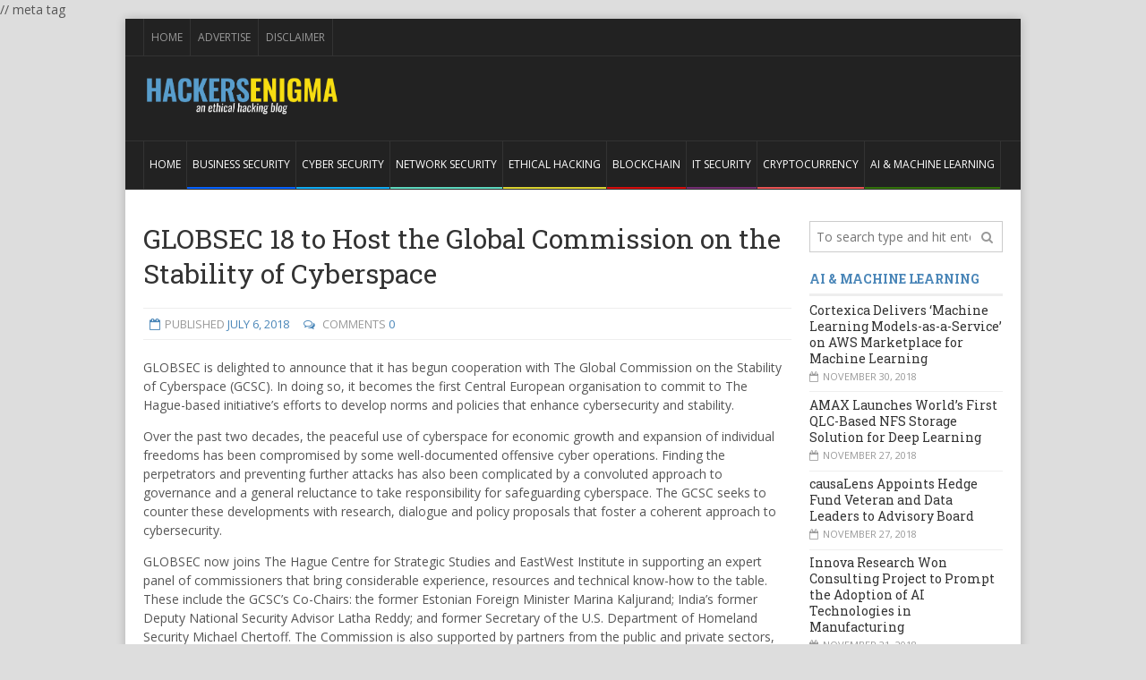

--- FILE ---
content_type: text/html; charset=UTF-8
request_url: https://hackersenigma.com/globsec-18-to-host-the-global-commission-on-the-stability-of-cyberspace/
body_size: 19071
content:
<!DOCTYPE html>
<html lang="en-US">
	<head>
		
		<!-- Global site tag (gtag.js) - Google Analytics -->
				<script async src="https://www.googletagmanager.com/gtag/js?id=UA-9754104-1"></script>
				<script>
				  window.dataLayer = window.dataLayer || [];
				  function gtag(){dataLayer.push(arguments);}
				  gtag('js', new Date());

				  gtag('config', 'UA-9754104-1');
				</script>

          // meta tag
          <meta http-equiv="Content-Security-Policy" content="default-src https:">

		<!-- Meta Tags -->
		<meta content="text/html" charset="UTF-8" >
		<meta name="viewport" content="width=device-width, initial-scale=1, maximum-scale=1">
		<meta name="description" content="">
		<!-- Favicon -->
					<link rel="shortcut icon" href="https://hackersenigma.com/wp-content/themes/dialy-theme/lib/img/favicon.ico" type="image/x-icon" />
				
		<link rel="alternate" type="application/rss+xml" href="https://hackersenigma.com/feed/" title="Hackers Enigma latest posts" />
		<link rel="alternate" type="application/rss+xml" href="https://hackersenigma.com/comments/feed/" title="Hackers Enigma latest comments" />
		<link rel="pingback" href="https://hackersenigma.com/xmlrpc.php" />
		<title>GLOBSEC 18 to Host the Global Commission on the Stability of Cyberspace &#8211; Hackers Enigma</title>
<meta name='robots' content='max-image-preview:large' />
<link rel='dns-prefetch' href='//html5shiv.googlecode.com' />
<link rel='dns-prefetch' href='//fonts.googleapis.com' />
<link rel="alternate" type="application/rss+xml" title="Hackers Enigma &raquo; Feed" href="https://hackersenigma.com/feed/" />
<link rel="alternate" type="application/rss+xml" title="Hackers Enigma &raquo; Comments Feed" href="https://hackersenigma.com/comments/feed/" />
<link rel="alternate" type="application/rss+xml" title="Hackers Enigma &raquo; GLOBSEC 18 to Host the Global Commission on the Stability of Cyberspace Comments Feed" href="https://hackersenigma.com/globsec-18-to-host-the-global-commission-on-the-stability-of-cyberspace/feed/" />
<script type="text/javascript">
/* <![CDATA[ */
window._wpemojiSettings = {"baseUrl":"https:\/\/s.w.org\/images\/core\/emoji\/15.0.3\/72x72\/","ext":".png","svgUrl":"https:\/\/s.w.org\/images\/core\/emoji\/15.0.3\/svg\/","svgExt":".svg","source":{"concatemoji":"https:\/\/hackersenigma.com\/wp-includes\/js\/wp-emoji-release.min.js?ver=f7c195ad806f3e52bcff2e82450f5bad"}};
/*! This file is auto-generated */
!function(i,n){var o,s,e;function c(e){try{var t={supportTests:e,timestamp:(new Date).valueOf()};sessionStorage.setItem(o,JSON.stringify(t))}catch(e){}}function p(e,t,n){e.clearRect(0,0,e.canvas.width,e.canvas.height),e.fillText(t,0,0);var t=new Uint32Array(e.getImageData(0,0,e.canvas.width,e.canvas.height).data),r=(e.clearRect(0,0,e.canvas.width,e.canvas.height),e.fillText(n,0,0),new Uint32Array(e.getImageData(0,0,e.canvas.width,e.canvas.height).data));return t.every(function(e,t){return e===r[t]})}function u(e,t,n){switch(t){case"flag":return n(e,"\ud83c\udff3\ufe0f\u200d\u26a7\ufe0f","\ud83c\udff3\ufe0f\u200b\u26a7\ufe0f")?!1:!n(e,"\ud83c\uddfa\ud83c\uddf3","\ud83c\uddfa\u200b\ud83c\uddf3")&&!n(e,"\ud83c\udff4\udb40\udc67\udb40\udc62\udb40\udc65\udb40\udc6e\udb40\udc67\udb40\udc7f","\ud83c\udff4\u200b\udb40\udc67\u200b\udb40\udc62\u200b\udb40\udc65\u200b\udb40\udc6e\u200b\udb40\udc67\u200b\udb40\udc7f");case"emoji":return!n(e,"\ud83d\udc26\u200d\u2b1b","\ud83d\udc26\u200b\u2b1b")}return!1}function f(e,t,n){var r="undefined"!=typeof WorkerGlobalScope&&self instanceof WorkerGlobalScope?new OffscreenCanvas(300,150):i.createElement("canvas"),a=r.getContext("2d",{willReadFrequently:!0}),o=(a.textBaseline="top",a.font="600 32px Arial",{});return e.forEach(function(e){o[e]=t(a,e,n)}),o}function t(e){var t=i.createElement("script");t.src=e,t.defer=!0,i.head.appendChild(t)}"undefined"!=typeof Promise&&(o="wpEmojiSettingsSupports",s=["flag","emoji"],n.supports={everything:!0,everythingExceptFlag:!0},e=new Promise(function(e){i.addEventListener("DOMContentLoaded",e,{once:!0})}),new Promise(function(t){var n=function(){try{var e=JSON.parse(sessionStorage.getItem(o));if("object"==typeof e&&"number"==typeof e.timestamp&&(new Date).valueOf()<e.timestamp+604800&&"object"==typeof e.supportTests)return e.supportTests}catch(e){}return null}();if(!n){if("undefined"!=typeof Worker&&"undefined"!=typeof OffscreenCanvas&&"undefined"!=typeof URL&&URL.createObjectURL&&"undefined"!=typeof Blob)try{var e="postMessage("+f.toString()+"("+[JSON.stringify(s),u.toString(),p.toString()].join(",")+"));",r=new Blob([e],{type:"text/javascript"}),a=new Worker(URL.createObjectURL(r),{name:"wpTestEmojiSupports"});return void(a.onmessage=function(e){c(n=e.data),a.terminate(),t(n)})}catch(e){}c(n=f(s,u,p))}t(n)}).then(function(e){for(var t in e)n.supports[t]=e[t],n.supports.everything=n.supports.everything&&n.supports[t],"flag"!==t&&(n.supports.everythingExceptFlag=n.supports.everythingExceptFlag&&n.supports[t]);n.supports.everythingExceptFlag=n.supports.everythingExceptFlag&&!n.supports.flag,n.DOMReady=!1,n.readyCallback=function(){n.DOMReady=!0}}).then(function(){return e}).then(function(){var e;n.supports.everything||(n.readyCallback(),(e=n.source||{}).concatemoji?t(e.concatemoji):e.wpemoji&&e.twemoji&&(t(e.twemoji),t(e.wpemoji)))}))}((window,document),window._wpemojiSettings);
/* ]]> */
</script>

<style id='wp-emoji-styles-inline-css' type='text/css'>

	img.wp-smiley, img.emoji {
		display: inline !important;
		border: none !important;
		box-shadow: none !important;
		height: 1em !important;
		width: 1em !important;
		margin: 0 0.07em !important;
		vertical-align: -0.1em !important;
		background: none !important;
		padding: 0 !important;
	}
</style>
<link rel='stylesheet' id='wp-block-library-css' href='https://hackersenigma.com/wp-includes/css/dist/block-library/style.min.css?ver=f7c195ad806f3e52bcff2e82450f5bad' type='text/css' media='all' />
<style id='classic-theme-styles-inline-css' type='text/css'>
/*! This file is auto-generated */
.wp-block-button__link{color:#fff;background-color:#32373c;border-radius:9999px;box-shadow:none;text-decoration:none;padding:calc(.667em + 2px) calc(1.333em + 2px);font-size:1.125em}.wp-block-file__button{background:#32373c;color:#fff;text-decoration:none}
</style>
<style id='global-styles-inline-css' type='text/css'>
:root{--wp--preset--aspect-ratio--square: 1;--wp--preset--aspect-ratio--4-3: 4/3;--wp--preset--aspect-ratio--3-4: 3/4;--wp--preset--aspect-ratio--3-2: 3/2;--wp--preset--aspect-ratio--2-3: 2/3;--wp--preset--aspect-ratio--16-9: 16/9;--wp--preset--aspect-ratio--9-16: 9/16;--wp--preset--color--black: #000000;--wp--preset--color--cyan-bluish-gray: #abb8c3;--wp--preset--color--white: #ffffff;--wp--preset--color--pale-pink: #f78da7;--wp--preset--color--vivid-red: #cf2e2e;--wp--preset--color--luminous-vivid-orange: #ff6900;--wp--preset--color--luminous-vivid-amber: #fcb900;--wp--preset--color--light-green-cyan: #7bdcb5;--wp--preset--color--vivid-green-cyan: #00d084;--wp--preset--color--pale-cyan-blue: #8ed1fc;--wp--preset--color--vivid-cyan-blue: #0693e3;--wp--preset--color--vivid-purple: #9b51e0;--wp--preset--gradient--vivid-cyan-blue-to-vivid-purple: linear-gradient(135deg,rgba(6,147,227,1) 0%,rgb(155,81,224) 100%);--wp--preset--gradient--light-green-cyan-to-vivid-green-cyan: linear-gradient(135deg,rgb(122,220,180) 0%,rgb(0,208,130) 100%);--wp--preset--gradient--luminous-vivid-amber-to-luminous-vivid-orange: linear-gradient(135deg,rgba(252,185,0,1) 0%,rgba(255,105,0,1) 100%);--wp--preset--gradient--luminous-vivid-orange-to-vivid-red: linear-gradient(135deg,rgba(255,105,0,1) 0%,rgb(207,46,46) 100%);--wp--preset--gradient--very-light-gray-to-cyan-bluish-gray: linear-gradient(135deg,rgb(238,238,238) 0%,rgb(169,184,195) 100%);--wp--preset--gradient--cool-to-warm-spectrum: linear-gradient(135deg,rgb(74,234,220) 0%,rgb(151,120,209) 20%,rgb(207,42,186) 40%,rgb(238,44,130) 60%,rgb(251,105,98) 80%,rgb(254,248,76) 100%);--wp--preset--gradient--blush-light-purple: linear-gradient(135deg,rgb(255,206,236) 0%,rgb(152,150,240) 100%);--wp--preset--gradient--blush-bordeaux: linear-gradient(135deg,rgb(254,205,165) 0%,rgb(254,45,45) 50%,rgb(107,0,62) 100%);--wp--preset--gradient--luminous-dusk: linear-gradient(135deg,rgb(255,203,112) 0%,rgb(199,81,192) 50%,rgb(65,88,208) 100%);--wp--preset--gradient--pale-ocean: linear-gradient(135deg,rgb(255,245,203) 0%,rgb(182,227,212) 50%,rgb(51,167,181) 100%);--wp--preset--gradient--electric-grass: linear-gradient(135deg,rgb(202,248,128) 0%,rgb(113,206,126) 100%);--wp--preset--gradient--midnight: linear-gradient(135deg,rgb(2,3,129) 0%,rgb(40,116,252) 100%);--wp--preset--font-size--small: 13px;--wp--preset--font-size--medium: 20px;--wp--preset--font-size--large: 36px;--wp--preset--font-size--x-large: 42px;--wp--preset--spacing--20: 0.44rem;--wp--preset--spacing--30: 0.67rem;--wp--preset--spacing--40: 1rem;--wp--preset--spacing--50: 1.5rem;--wp--preset--spacing--60: 2.25rem;--wp--preset--spacing--70: 3.38rem;--wp--preset--spacing--80: 5.06rem;--wp--preset--shadow--natural: 6px 6px 9px rgba(0, 0, 0, 0.2);--wp--preset--shadow--deep: 12px 12px 50px rgba(0, 0, 0, 0.4);--wp--preset--shadow--sharp: 6px 6px 0px rgba(0, 0, 0, 0.2);--wp--preset--shadow--outlined: 6px 6px 0px -3px rgba(255, 255, 255, 1), 6px 6px rgba(0, 0, 0, 1);--wp--preset--shadow--crisp: 6px 6px 0px rgba(0, 0, 0, 1);}:where(.is-layout-flex){gap: 0.5em;}:where(.is-layout-grid){gap: 0.5em;}body .is-layout-flex{display: flex;}.is-layout-flex{flex-wrap: wrap;align-items: center;}.is-layout-flex > :is(*, div){margin: 0;}body .is-layout-grid{display: grid;}.is-layout-grid > :is(*, div){margin: 0;}:where(.wp-block-columns.is-layout-flex){gap: 2em;}:where(.wp-block-columns.is-layout-grid){gap: 2em;}:where(.wp-block-post-template.is-layout-flex){gap: 1.25em;}:where(.wp-block-post-template.is-layout-grid){gap: 1.25em;}.has-black-color{color: var(--wp--preset--color--black) !important;}.has-cyan-bluish-gray-color{color: var(--wp--preset--color--cyan-bluish-gray) !important;}.has-white-color{color: var(--wp--preset--color--white) !important;}.has-pale-pink-color{color: var(--wp--preset--color--pale-pink) !important;}.has-vivid-red-color{color: var(--wp--preset--color--vivid-red) !important;}.has-luminous-vivid-orange-color{color: var(--wp--preset--color--luminous-vivid-orange) !important;}.has-luminous-vivid-amber-color{color: var(--wp--preset--color--luminous-vivid-amber) !important;}.has-light-green-cyan-color{color: var(--wp--preset--color--light-green-cyan) !important;}.has-vivid-green-cyan-color{color: var(--wp--preset--color--vivid-green-cyan) !important;}.has-pale-cyan-blue-color{color: var(--wp--preset--color--pale-cyan-blue) !important;}.has-vivid-cyan-blue-color{color: var(--wp--preset--color--vivid-cyan-blue) !important;}.has-vivid-purple-color{color: var(--wp--preset--color--vivid-purple) !important;}.has-black-background-color{background-color: var(--wp--preset--color--black) !important;}.has-cyan-bluish-gray-background-color{background-color: var(--wp--preset--color--cyan-bluish-gray) !important;}.has-white-background-color{background-color: var(--wp--preset--color--white) !important;}.has-pale-pink-background-color{background-color: var(--wp--preset--color--pale-pink) !important;}.has-vivid-red-background-color{background-color: var(--wp--preset--color--vivid-red) !important;}.has-luminous-vivid-orange-background-color{background-color: var(--wp--preset--color--luminous-vivid-orange) !important;}.has-luminous-vivid-amber-background-color{background-color: var(--wp--preset--color--luminous-vivid-amber) !important;}.has-light-green-cyan-background-color{background-color: var(--wp--preset--color--light-green-cyan) !important;}.has-vivid-green-cyan-background-color{background-color: var(--wp--preset--color--vivid-green-cyan) !important;}.has-pale-cyan-blue-background-color{background-color: var(--wp--preset--color--pale-cyan-blue) !important;}.has-vivid-cyan-blue-background-color{background-color: var(--wp--preset--color--vivid-cyan-blue) !important;}.has-vivid-purple-background-color{background-color: var(--wp--preset--color--vivid-purple) !important;}.has-black-border-color{border-color: var(--wp--preset--color--black) !important;}.has-cyan-bluish-gray-border-color{border-color: var(--wp--preset--color--cyan-bluish-gray) !important;}.has-white-border-color{border-color: var(--wp--preset--color--white) !important;}.has-pale-pink-border-color{border-color: var(--wp--preset--color--pale-pink) !important;}.has-vivid-red-border-color{border-color: var(--wp--preset--color--vivid-red) !important;}.has-luminous-vivid-orange-border-color{border-color: var(--wp--preset--color--luminous-vivid-orange) !important;}.has-luminous-vivid-amber-border-color{border-color: var(--wp--preset--color--luminous-vivid-amber) !important;}.has-light-green-cyan-border-color{border-color: var(--wp--preset--color--light-green-cyan) !important;}.has-vivid-green-cyan-border-color{border-color: var(--wp--preset--color--vivid-green-cyan) !important;}.has-pale-cyan-blue-border-color{border-color: var(--wp--preset--color--pale-cyan-blue) !important;}.has-vivid-cyan-blue-border-color{border-color: var(--wp--preset--color--vivid-cyan-blue) !important;}.has-vivid-purple-border-color{border-color: var(--wp--preset--color--vivid-purple) !important;}.has-vivid-cyan-blue-to-vivid-purple-gradient-background{background: var(--wp--preset--gradient--vivid-cyan-blue-to-vivid-purple) !important;}.has-light-green-cyan-to-vivid-green-cyan-gradient-background{background: var(--wp--preset--gradient--light-green-cyan-to-vivid-green-cyan) !important;}.has-luminous-vivid-amber-to-luminous-vivid-orange-gradient-background{background: var(--wp--preset--gradient--luminous-vivid-amber-to-luminous-vivid-orange) !important;}.has-luminous-vivid-orange-to-vivid-red-gradient-background{background: var(--wp--preset--gradient--luminous-vivid-orange-to-vivid-red) !important;}.has-very-light-gray-to-cyan-bluish-gray-gradient-background{background: var(--wp--preset--gradient--very-light-gray-to-cyan-bluish-gray) !important;}.has-cool-to-warm-spectrum-gradient-background{background: var(--wp--preset--gradient--cool-to-warm-spectrum) !important;}.has-blush-light-purple-gradient-background{background: var(--wp--preset--gradient--blush-light-purple) !important;}.has-blush-bordeaux-gradient-background{background: var(--wp--preset--gradient--blush-bordeaux) !important;}.has-luminous-dusk-gradient-background{background: var(--wp--preset--gradient--luminous-dusk) !important;}.has-pale-ocean-gradient-background{background: var(--wp--preset--gradient--pale-ocean) !important;}.has-electric-grass-gradient-background{background: var(--wp--preset--gradient--electric-grass) !important;}.has-midnight-gradient-background{background: var(--wp--preset--gradient--midnight) !important;}.has-small-font-size{font-size: var(--wp--preset--font-size--small) !important;}.has-medium-font-size{font-size: var(--wp--preset--font-size--medium) !important;}.has-large-font-size{font-size: var(--wp--preset--font-size--large) !important;}.has-x-large-font-size{font-size: var(--wp--preset--font-size--x-large) !important;}
:where(.wp-block-post-template.is-layout-flex){gap: 1.25em;}:where(.wp-block-post-template.is-layout-grid){gap: 1.25em;}
:where(.wp-block-columns.is-layout-flex){gap: 2em;}:where(.wp-block-columns.is-layout-grid){gap: 2em;}
:root :where(.wp-block-pullquote){font-size: 1.5em;line-height: 1.6;}
</style>
<link rel='stylesheet' id='google-fonts-1-css' href='https://fonts.googleapis.com/css?family=Open+Sans%3A300italic%2C400italic%2C700italic%2C400%2C300%2C700&#038;subset=latin&#038;ver=6.7' type='text/css' media='all' />
<link rel='stylesheet' id='google-fonts-2-css' href='https://fonts.googleapis.com/css?family=Roboto+Slab%3A300italic%2C400italic%2C700italic%2C400%2C300%2C700&#038;subset=latin&#038;ver=6.7' type='text/css' media='all' />
<link rel='stylesheet' id='normalize-css' href='https://hackersenigma.com/wp-content/themes/dialy-theme/lib/css/normalize.css?ver=f7c195ad806f3e52bcff2e82450f5bad' type='text/css' media='all' />
<link rel='stylesheet' id='main-style-css' href='https://hackersenigma.com/wp-content/themes/dialy-theme/lib/css/style.css?ver=f7c195ad806f3e52bcff2e82450f5bad' type='text/css' media='all' />
<link rel='stylesheet' id='layout-css' href='https://hackersenigma.com/wp-content/themes/dialy-theme/lib/css/layout.css?ver=f7c195ad806f3e52bcff2e82450f5bad' type='text/css' media='all' />
<link rel='stylesheet' id='fontawesome-css' href='https://hackersenigma.com/wp-content/themes/dialy-theme/lib/css/fontawesome.css?ver=f7c195ad806f3e52bcff2e82450f5bad' type='text/css' media='all' />
<link rel='stylesheet' id='mobile-css' href='https://hackersenigma.com/wp-content/themes/dialy-theme/lib/css/mobile.css?ver=f7c195ad806f3e52bcff2e82450f5bad' type='text/css' media='(min-width:0px) and (max-width:760px)' />
<link rel='stylesheet' id='720-css' href='https://hackersenigma.com/wp-content/themes/dialy-theme/lib/css/720.css?ver=f7c195ad806f3e52bcff2e82450f5bad' type='text/css' media='(min-width:761px) and (max-width:1080px)' />
<link rel='stylesheet' id='960-css' href='https://hackersenigma.com/wp-content/themes/dialy-theme/lib/css/960.css?ver=f7c195ad806f3e52bcff2e82450f5bad' type='text/css' media='(min-width:1081px) and (max-width:1300px)' />
<link rel='stylesheet' id='1200-css' href='https://hackersenigma.com/wp-content/themes/dialy-theme/lib/css/1200.css?ver=f7c195ad806f3e52bcff2e82450f5bad' type='text/css' media='(min-width:1301px)' />
<link rel='stylesheet' id='dynamic-css-css' href='https://hackersenigma.com/wp-admin/admin-ajax.php?action=df_dynamic_css&#038;ver=6.7' type='text/css' media='all' />
<link rel='stylesheet' id='style-css' href='https://hackersenigma.com/wp-content/themes/dialy-theme/style.css?ver=f7c195ad806f3e52bcff2e82450f5bad' type='text/css' media='all' />
<script type="text/javascript" id="jquery-core-js-extra">
/* <![CDATA[ */
var df = {"adminUrl":"https:\/\/hackersenigma.com\/wp-admin\/admin-ajax.php","imageUrl":"https:\/\/hackersenigma.com\/wp-content\/themes\/dialy-theme\/lib\/img\/","cssUrl":"https:\/\/hackersenigma.com\/wp-content\/themes\/dialy-theme\/lib\/css\/","themeUrl":"https:\/\/hackersenigma.com\/wp-content\/themes\/dialy-theme"};
/* ]]> */
</script>
<script type="text/javascript" src="https://hackersenigma.com/wp-includes/js/jquery/jquery.min.js?ver=3.7.1" id="jquery-core-js"></script>
<script type="text/javascript" src="https://hackersenigma.com/wp-includes/js/jquery/jquery-migrate.min.js?ver=3.4.1" id="jquery-migrate-js"></script>
<!--[if lt IE 9]>
<script type="text/javascript" src="https://html5shiv.googlecode.com/svn/trunk/html5.js?ver=f7c195ad806f3e52bcff2e82450f5bad" id="html5-js"></script>
<![endif]-->
<script type="text/javascript" src="https://hackersenigma.com/wp-content/themes/dialy-theme/lib/js/stickykit.min.js?ver=f7c195ad806f3e52bcff2e82450f5bad" id="stickykit-js"></script>
<script type="text/javascript" src="https://hackersenigma.com/wp-content/themes/dialy-theme/lib/js/flexslider.min.js?ver=f7c195ad806f3e52bcff2e82450f5bad" id="flexslider-js"></script>
<script type="text/javascript" src="https://hackersenigma.com/wp-admin/admin-ajax.php?action=df_dynamic_js&amp;ver=1" id="dynamic-scripts-js"></script>
<link rel="https://api.w.org/" href="https://hackersenigma.com/wp-json/" /><link rel="alternate" title="JSON" type="application/json" href="https://hackersenigma.com/wp-json/wp/v2/posts/1338" /><link rel="EditURI" type="application/rsd+xml" title="RSD" href="https://hackersenigma.com/xmlrpc.php?rsd" />
<link rel="canonical" href="https://hackersenigma.com/globsec-18-to-host-the-global-commission-on-the-stability-of-cyberspace/" />
<link rel="alternate" title="oEmbed (JSON)" type="application/json+oembed" href="https://hackersenigma.com/wp-json/oembed/1.0/embed?url=https%3A%2F%2Fhackersenigma.com%2Fglobsec-18-to-host-the-global-commission-on-the-stability-of-cyberspace%2F" />
<link rel="alternate" title="oEmbed (XML)" type="text/xml+oembed" href="https://hackersenigma.com/wp-json/oembed/1.0/embed?url=https%3A%2F%2Fhackersenigma.com%2Fglobsec-18-to-host-the-global-commission-on-the-stability-of-cyberspace%2F&#038;format=xml" />

<!-- Bad Behavior 2.2.24 run time: 0.626 ms -->
<script type="text/javascript">
(function(url){
	if(/(?:Chrome\/26\.0\.1410\.63 Safari\/537\.31|WordfenceTestMonBot)/.test(navigator.userAgent)){ return; }
	var addEvent = function(evt, handler) {
		if (window.addEventListener) {
			document.addEventListener(evt, handler, false);
		} else if (window.attachEvent) {
			document.attachEvent('on' + evt, handler);
		}
	};
	var removeEvent = function(evt, handler) {
		if (window.removeEventListener) {
			document.removeEventListener(evt, handler, false);
		} else if (window.detachEvent) {
			document.detachEvent('on' + evt, handler);
		}
	};
	var evts = 'contextmenu dblclick drag dragend dragenter dragleave dragover dragstart drop keydown keypress keyup mousedown mousemove mouseout mouseover mouseup mousewheel scroll'.split(' ');
	var logHuman = function() {
		if (window.wfLogHumanRan) { return; }
		window.wfLogHumanRan = true;
		var wfscr = document.createElement('script');
		wfscr.type = 'text/javascript';
		wfscr.async = true;
		wfscr.src = url + '&r=' + Math.random();
		(document.getElementsByTagName('head')[0]||document.getElementsByTagName('body')[0]).appendChild(wfscr);
		for (var i = 0; i < evts.length; i++) {
			removeEvent(evts[i], logHuman);
		}
	};
	for (var i = 0; i < evts.length; i++) {
		addEvent(evts[i], logHuman);
	}
})('//hackersenigma.com/?wordfence_lh=1&hid=169A1DC09B23FBA322321D0B390809CD');
</script><link rel="icon" href="https://hackersenigma.com/wp-content/uploads/cropped-Hackersenigma-new-logo-02-32x32.png" sizes="32x32" />
<link rel="icon" href="https://hackersenigma.com/wp-content/uploads/cropped-Hackersenigma-new-logo-02-192x192.png" sizes="192x192" />
<link rel="apple-touch-icon" href="https://hackersenigma.com/wp-content/uploads/cropped-Hackersenigma-new-logo-02-180x180.png" />
<meta name="msapplication-TileImage" content="https://hackersenigma.com/wp-content/uploads/cropped-Hackersenigma-new-logo-02-270x270.png" />
	

	<!-- END head -->
	</head>
	
	<!-- BEGIN body -->
	<body data-rsssl=1 class="post-template-default single single-post postid-1338 single-format-standard">
			
		
        <!-- Wrapper -->
        <div id="wrapper" class="boxed">

            <!-- Header -->
            <header id="header" class="dark" role="banner">
            		                <!-- Top bar -->
	                <div class="top-bar dark">
	                    <div class="inner-wrapper">
									                        <!-- Responsive menu -->
		                        <a class="click-to-open-menu"><i class="fa fa-align-justify"></i></a>
		                        <!-- Top menu -->
		                        <nav class="top-menu" role="navigation">
					    			<ul class="top-menu"><li id="menu-item-650" class="menu-item menu-item-type-custom menu-item-object-custom menu-item-home"><a href="https://hackersenigma.com">Home</a></li>
<li id="menu-item-652" class="menu-item menu-item-type-post_type menu-item-object-page"><a href="https://hackersenigma.com/contact/">Advertise</a></li>
<li id="menu-item-651" class="menu-item menu-item-type-post_type menu-item-object-page"><a href="https://hackersenigma.com/disclaimer/">Disclaimer</a></li>
</ul>					  	 		</nav>
							
				            	                    </div>                    
	                </div>
                                <div class="inner-wrapper row">

				     
				    	<!-- Logo -->
	                    <div id="logo">
							<a href="https://hackersenigma.com">
								<img src="https://hackersenigma.com/wp-content/uploads/Hackersenigma-logo-04.png" alt="Hackers Enigma">
							</a>
						     
						</div>
					


					
                    
                </div>


				<!-- Primary navigation -->
                <nav class="primary-menu dark sticky-menu" role="navigation">
                    <div class="inner-wrapper">   
                        <!-- Responsive menu -->
                        <a class="click-to-open-menu"><i class="fa fa-align-justify"></i></a>           
					<ul class="main-menu"><li id="menu-item-1743" class="menu-item menu-item-type-post_type menu-item-object-page menu-item-home"><a href="https://hackersenigma.com/">Home</a></li>
<li id="menu-item-1313" class="menu-item menu-item-type-taxonomy menu-item-object-category"><a href="https://hackersenigma.com/category/business-security/" style="border-color: #0561ff; ">Business Security</a></li>
<li id="menu-item-1314" class="menu-item menu-item-type-taxonomy menu-item-object-category"><a href="https://hackersenigma.com/category/cyber-security/" style="border-color: #0facf5; ">Cyber Security</a></li>
<li id="menu-item-648" class="menu-item menu-item-type-taxonomy menu-item-object-category"><a href="https://hackersenigma.com/category/network-security/" style="border-color: #5dd8bf; ">Network Security</a></li>
<li id="menu-item-643" class="menu-item menu-item-type-taxonomy menu-item-object-category"><a href="https://hackersenigma.com/category/ethical-hacking/" style="border-color: #dbd331; ">Ethical hacking</a></li>
<li id="menu-item-1227" class="menu-item menu-item-type-taxonomy menu-item-object-category"><a href="https://hackersenigma.com/category/blockchain/" style="border-color: #d50b0b; ">Blockchain</a></li>
<li id="menu-item-1315" class="menu-item menu-item-type-taxonomy menu-item-object-category"><a href="https://hackersenigma.com/category/it-security/" style="border-color: #722c71; ">IT Security</a></li>
<li id="menu-item-1228" class="menu-item menu-item-type-taxonomy menu-item-object-category current-post-ancestor current-menu-parent current-post-parent"><a href="https://hackersenigma.com/category/cryptocurrency/" style="border-color: #e95353; ">Cryptocurrency</a></li>
<li id="menu-item-1226" class="menu-item menu-item-type-taxonomy menu-item-object-category"><a href="https://hackersenigma.com/category/ai-machine-learning/" style="border-color: #317109; ">AI &#038; Machine Learning</a></li>
</ul>                    
                    </div>                    

                </nav>
                
            </header>
     
    <!-- Section -->
    <section id="section">
        <div class="inner-wrapper">
            
            <!-- Main -->
            <div id="main" class="left" role="main">

     
 
 	        <!-- Article post -->
        <article class="single-post post-1338 post type-post status-publish format-standard has-post-thumbnail hentry category-cryptocurrency">
        	 
        		            <!-- Title -->
	            <h1 class="post-title">GLOBSEC 18 to Host the Global Commission on the Stability of Cyberspace</h1>
	         
        		        	            <div class="post-meta">
	            		               		                	<span class="date">Published <a href="https://hackersenigma.com/2018/07/">July 6, 2018</a></span>
	                	                	                	<span class="comments">
	                		Comments <a href="#comments">0</a>	                	</span>
	                	            </div>
                        <!-- Post container -->
            <div class="post-container">
            	    				<div>
<div itemprop="description" class="pr-text">
<p>GLOBSEC is delighted to announce that it has begun cooperation with The Global Commission on the Stability of Cyberspace (GCSC). In doing so, it becomes the first Central European organisation to commit to The Hague-based initiative’s efforts to develop norms and policies that enhance cybersecurity and stability.</p>
<p>Over the past two decades, the peaceful use of cyberspace for economic growth and expansion of individual freedoms has been compromised by some well-documented offensive cyber operations. Finding the perpetrators and preventing further attacks has also been complicated by a convoluted approach to governance and a general reluctance to take responsibility for safeguarding cyberspace. The GCSC seeks to counter these developments with research, dialogue and policy proposals that foster a coherent approach to cybersecurity.</p>
<p>GLOBSEC now joins The Hague Centre for Strategic Studies and EastWest Institute in supporting an expert panel of commissioners that bring considerable experience, resources and technical know-how to the table. These include the GCSC’s Co-Chairs: the former Estonian Foreign Minister Marina Kaljurand; India’s former Deputy National Security Advisor Latha Reddy; and former Secretary of the U.S. Department of Homeland Security Michael Chertoff. The Commission is also supported by partners from the public and private sectors, including Microsoft and the Dutch and French governments. </p>
<p>‘’Joining such an esteemed group of organisations and individuals shows just how far we’ve come in the past few years,” says GLOBSEC President Robert Vass. ‘’GLOBSEC is proud to be part of a global network committed to confronting the global challenge of securing cyberspace.’’</p>
<p>The Bratislava-based think tank and event organiser will build on its new partnership with the GCSC by making cybersecurity one of the main topics for discussion at this year’s GLOBSEC Bratislava Forum. Alongside talks in the main halls and sideline events, GLOBSEC will also host a public hearing where business people, journalists and others can listen to and engage with Commission members on the cutting edge of cybersecurity policy and strategy. Key talking points include: protecting the public core of the internet; the future of norms of responsible state and non-state behaviour in cyberspace; and the long-term strategic vision for the international cybersecurity architecture.</p>
<p>Since its inception in 2017, the Commission has held meetings on the sidelines of the biggest cybersecurity conferences in the world such as CyCon (Talinn) and Black Hat USA. Through its various meetings in Bratislava, the GCSC will be furthering its work on a Call to Action to protect the public core of the internet. According to the Commission’s recommendations, without prejudice to their rights and obligations, state and non-state actors should not conduct or knowingly allow activity that intentionally and substantially damages the general availability or integrity of the public core of the internet, and therefore the, stability of cyberspace.</p>
<p>In a closed session, the GCSC will build on the agenda discussed at the last Commission meeting in January 2018. Talking points include: protecting electoral systems; reducing the danger from technical vulnerabilities in information and communications technology; and further defining the elements of the public core of the Internet. The results of this work will guide the next round of deliberations of the GCSC. </p>
<p>‘’GLOBSEC is committed to facilitating the free exchange of dialogue on ideas shaping the world,’’ added Vass. ‘’We all have a vested interest in cybersecurity for the global good. While hosting the GCSC certainly puts Bratislava on the cybersecurity map, GLOBSEC also looks forward to making Central European voices heard on this most pressing security challenge.’’ </p>
<p>For information on the work of the Global Commission on the Stability of Cyberspace (GCSC) please contact: Louk Faesen, Project Manager of the GCSC Secretariat, <a href="http://www.pressat.co.uk/cdn-cgi/l/email-protection" rel="nofollow"><strong><span class="__cf_email__" data-cfemail="315d5e445a57505442545f71595242421f5f5d">[email protected]</span></strong></a> or Abagail Lawson, Program Coordinator, EastWest Insitute, <a href="http://www.pressat.co.uk/cdn-cgi/l/email-protection" rel="nofollow"><strong><span class="__cf_email__" data-cfemail="e6878a8791958988a68387959291839592c8888189">[email protected]</span></strong></a> </p>
<p>If you’d like to talk to key members of the GLOBSEC Policy Institute on cybersecurity or related issues, please contact: Adam Dempsey, Director of Media and Communication, Tel. +421 904 869 171, <a href="http://www.pressat.co.uk/cdn-cgi/l/email-protection" rel="nofollow"><strong><span class="__cf_email__" data-cfemail="5e3f3a3f33703a3b332e2d3b271e3932313c2d3b3d70312c39">[email protected]</span></strong></a></p>
</p></div>
</div>
            </div> 
			
			    <!-- Post info -->
    <div class="post-info">
                            <span class="category">
                Category                                        <a href="https://hackersenigma.com/category/cryptocurrency/">Cryptocurrency</a> 
                                </span>
                            <span class="views">
                Views 
                <span>1821</span>
            </span>
            </div>

			    <div class="post-share">
        <span class="share-text">Share this post:</span>
        <ul>
            <li>
                <a data-hashtags="" data-url="https://hackersenigma.com/globsec-18-to-host-the-global-commission-on-the-stability-of-cyberspace/" data-via="@HackersEnigma" data-text="GLOBSEC 18 to Host the Global Commission on the Stability of Cyberspace" data-tip="Share on Twitter!" href="#" class="twitter df-tweet">
                    <span class="socicon">a</span>
                </a>
            </li>
            <li>
                <a href="https://www.facebook.com/sharer/sharer.php?u=https://hackersenigma.com/globsec-18-to-host-the-global-commission-on-the-stability-of-cyberspace/" data-url="https://hackersenigma.com/globsec-18-to-host-the-global-commission-on-the-stability-of-cyberspace/" data-url="https://hackersenigma.com/globsec-18-to-host-the-global-commission-on-the-stability-of-cyberspace/" data-tip="Share on Facebook!" class="facebook df-share">
                    <span class="socicon">b</span>
                </a>
            </li>
            <li>
                <a data-tip="Share on Google+!" href="https://plus.google.com/share?url=https://hackersenigma.com/globsec-18-to-host-the-global-commission-on-the-stability-of-cyberspace/" class="google df-pluss">
                    <span class="socicon">c</span>
                </a>
            </li>
            <li>
                <a data-tip="Share on Pinterest!" href="https://pinterest.com/pin/create/button/?url=https://hackersenigma.com/globsec-18-to-host-the-global-commission-on-the-stability-of-cyberspace/&media=https://hackersenigma.com/wp-content/uploads/070c06ef6898633059e9e2c4bda459cc.png&description=GLOBSEC 18 to Host the Global Commission on the Stability of Cyberspace" data-url="https://hackersenigma.com/globsec-18-to-host-the-global-commission-on-the-stability-of-cyberspace/" class="google df-pin">
                    <span class="socicon">d</span>
                </a>
            </li>
            <li>
                <a data-tip="Share on LinkedIn!" href="https://www.linkedin.com/shareArticle?mini=true&url=https://hackersenigma.com/globsec-18-to-host-the-global-commission-on-the-stability-of-cyberspace/&title=GLOBSEC 18 to Host the Global Commission on the Stability of Cyberspace" data-url="https://hackersenigma.com/globsec-18-to-host-the-global-commission-on-the-stability-of-cyberspace/" class="linkedin df-link">
                    <span class="socicon">j</span>
                </a>
            </li>
        </ul>
    </div>
		<!-- End article -->
        </article>
				    <!-- Post controls -->
    <div class="post-controls ">
                    <a href="https://hackersenigma.com/the-first-real-smart-contract-in-the-world-for-bitcoin-holders/" class="prev">
                <span><i class="fa fa-angle-left"></i></span>
                <p>The first real Smart Contract in the world for Bitcoin Holders</p>
            </a>
                            <a href="https://hackersenigma.com/bitcoin-foundation-founder-charlie-shrem-joins-xyo-network-advisory-board/" class="next">
                <span><i class="fa fa-angle-right"></i></span>
                <p>Bitcoin Foundation Founder Charlie Shrem Joins XYO Network Advisory Board</p>
            </a>
            </div>
		  
                        <!-- Related products -->
                        <div class="block-layout-one">
                            <p class="title"><span>Related <strong>posts</strong></span></p>
                            <div class="row">
                                                                    <div class="item grid_4">
                                        <a href="https://hackersenigma.com/blockchain-ticketing-tech-endorsed-by-event-industry-heavyweight-to-end-event-ticket-scamming-something-ticketmaster-hasnt-been-able-to-do/">
                                            <img src="https://hackersenigma.com/wp-content/uploads/ba7584b9e33253961d21faad74ff982d-80x65_c.png" alt="BLOCKCHAIN TICKETING TECH ENDORSED BY EVENT INDUSTRY HEAVYWEIGHT TO END EVENT TICKET SCAMMING &#8211; SOMETHING TICKETMASTER HASN’T BEEN ABLE TO DO" style="border-color: #e95353"/>
                                        </a>
                                        <div>
                                                                                            <span style="background-color: #e95353"><a href="https://hackersenigma.com/category/cryptocurrency/">Cryptocurrency</a></span>
                                                                                        <h3><a href="https://hackersenigma.com/blockchain-ticketing-tech-endorsed-by-event-industry-heavyweight-to-end-event-ticket-scamming-something-ticketmaster-hasnt-been-able-to-do/">BLOCKCHAIN TICKETING TECH ENDORSED BY EVENT INDUSTRY HEAVYWEIGHT TO END EVENT TICKET SCAMMING &#8211; SOMETHING TICKETMASTER HASN’T BEEN ABLE TO DO</a></h3>
                                                                                            <p class="date">July 6, 2018</p>
                                                                                    </div>
                                    </div>
                                                                                                                                                <div class="item grid_4">
                                        <a href="https://hackersenigma.com/coinshares-group-now-representing-over-1bn-in-crypto-assets-announces-two-new-flagship-funds/">
                                            <img src="https://hackersenigma.com/wp-content/uploads/e5672a70285da2e5c395d54cd5655ea5-80x65_c.png" alt="COINSHARES GROUP &#8211; NOW REPRESENTING OVER $1BN IN CRYPTO ASSETS &#8211; ANNOUNCES TWO NEW FLAGSHIP FUNDS" style="border-color: #e95353"/>
                                        </a>
                                        <div>
                                                                                            <span style="background-color: #e95353"><a href="https://hackersenigma.com/category/cryptocurrency/">Cryptocurrency</a></span>
                                                                                        <h3><a href="https://hackersenigma.com/coinshares-group-now-representing-over-1bn-in-crypto-assets-announces-two-new-flagship-funds/">COINSHARES GROUP &#8211; NOW REPRESENTING OVER $1BN IN CRYPTO ASSETS &#8211; ANNOUNCES TWO NEW FLAGSHIP FUNDS</a></h3>
                                                                                            <p class="date">July 6, 2018</p>
                                                                                    </div>
                                    </div>
                                                                                                                                                <div class="item grid_4">
                                        <a href="https://hackersenigma.com/2018-us-china-blockchain-and-digital-currency-conference-announced/">
                                            <img src="https://hackersenigma.com/wp-content/uploads/bitcoin-80x65_c.jpeg" alt="2018 US China Blockchain and Digital Currency Conference Announced" style="border-color: #e95353"/>
                                        </a>
                                        <div>
                                                                                            <span style="background-color: #e95353"><a href="https://hackersenigma.com/category/cryptocurrency/">Cryptocurrency</a></span>
                                                                                        <h3><a href="https://hackersenigma.com/2018-us-china-blockchain-and-digital-currency-conference-announced/">2018 US China Blockchain and Digital Currency Conference Announced</a></h3>
                                                                                            <p class="date">July 30, 2018</p>
                                                                                    </div>
                                    </div>
                                                                            </div>
                                        <div class="row">
                                                                                                                                                <div class="item grid_4">
                                        <a href="https://hackersenigma.com/crypto-currency-casinos-offer-a-better-deal-to-players/">
                                            <img src="https://hackersenigma.com/wp-content/uploads/c62f9a91d8881e2fbbd02e49c2b59747-80x65_c.png" alt="Crypto-currency casinos offer a better deal to players" style="border-color: #e95353"/>
                                        </a>
                                        <div>
                                                                                            <span style="background-color: #e95353"><a href="https://hackersenigma.com/category/cryptocurrency/">Cryptocurrency</a></span>
                                                                                        <h3><a href="https://hackersenigma.com/crypto-currency-casinos-offer-a-better-deal-to-players/">Crypto-currency casinos offer a better deal to players</a></h3>
                                                                                            <p class="date">July 6, 2018</p>
                                                                                    </div>
                                    </div>
                                                                                                                                                <div class="item grid_4">
                                        <a href="https://hackersenigma.com/coss-io-introducing-simplicity-to-cryptocurrencies/">
                                            <img src="https://hackersenigma.com/wp-content/uploads/2cc12f47a7bbc132ccdab38d0c3367dd-80x65_c.jpeg" alt="COSS.IO: Introducing Simplicity to Cryptocurrencies" style="border-color: #e95353"/>
                                        </a>
                                        <div>
                                                                                            <span style="background-color: #e95353"><a href="https://hackersenigma.com/category/cryptocurrency/">Cryptocurrency</a></span>
                                                                                        <h3><a href="https://hackersenigma.com/coss-io-introducing-simplicity-to-cryptocurrencies/">COSS.IO: Introducing Simplicity to Cryptocurrencies</a></h3>
                                                                                            <p class="date">July 6, 2018</p>
                                                                                    </div>
                                    </div>
                                                                                                                                                <div class="item grid_4">
                                        <a href="https://hackersenigma.com/xena-exchange-raises-3m-in-series-a-funding-led-by-klever-internet-investments/">
                                            <img src="https://hackersenigma.com/wp-content/uploads/bitcoin-80x65_c.jpeg" alt="Xena Exchange raises $3M in Series A funding led by Klever Internet Investments" style="border-color: #e95353"/>
                                        </a>
                                        <div>
                                                                                            <span style="background-color: #e95353"><a href="https://hackersenigma.com/category/cryptocurrency/">Cryptocurrency</a></span>
                                                                                        <h3><a href="https://hackersenigma.com/xena-exchange-raises-3m-in-series-a-funding-led-by-klever-internet-investments/">Xena Exchange raises $3M in Series A funding led by Klever Internet Investments</a></h3>
                                                                                            <p class="date">November 20, 2018</p>
                                                                                    </div>
                                    </div>
                                                                            </div>
                                        <div class="row">
                                                                                                                                                                        </div>
                           
                        </div>

    				
	        <!-- Comments -->
        <div class="comments" id="comments">
        	<p class="title"><span>0 <strong>Comments</strong></span></p>

			<ol class="comments-list">
							</ol>
			<div class="comments-pager"></div>
							<!-- No comments view -->
				<div class="no-comments">
				    <i class="fa fa-comments"></i>
				    <h5>No comments!</h5>
				    <p>There are no comments yet, but you can be first to comment this article.</p>
				</div>
				
		</div>
		

	        <!-- Respond -->
        <div id="respond">
        	<p class="title"><span>Leave <strong>reply</strong></span></p>

            <a href="#" name="respond"></a>     	
								<div id="respond" class="comment-respond">
		<h3 id="reply-title" class="comment-reply-title"></h3><form action="https://hackersenigma.com/wp-comments-post.php" method="post" id="writecomment" class="comment-form"><<p class="comment-form-comment"><label>Comment:<span>*</span></label><textarea name="comment" id="comment" placeholder="Your comment.." required></textarea></p><p class="comment-form-author"><label>Name:<span>*</span></label><input type="text" placeholder="Name.." name="author" id="author" required>
<p class="comment-form-email"><label>E-mail:<span>*</span></label><input type="text" placeholder="E-mail.." name="email" id="email"><div class="clear"></div>

<p class="comment-form-cookies-consent"><input id="wp-comment-cookies-consent" name="wp-comment-cookies-consent" type="checkbox" value="yes" /> <label for="wp-comment-cookies-consent">Save my name, email, and website in this browser for the next time I comment.</label></p>
<p class="form-submit"><input name="submit" type="submit" id="submit" class="submit" value="Post a comment" /> <input type='hidden' name='comment_post_ID' value='1338' id='comment_post_ID' />
<input type='hidden' name='comment_parent' id='comment_parent' value='0' />
</p><p style="display: none;"><input type="hidden" id="akismet_comment_nonce" name="akismet_comment_nonce" value="899065c714" /></p><p style="display: none !important;" class="akismet-fields-container" data-prefix="ak_"><label>&#916;<textarea name="ak_hp_textarea" cols="45" rows="8" maxlength="100"></textarea></label><input type="hidden" id="ak_js_1" name="ak_js" value="111"/><script>document.getElementById( "ak_js_1" ).setAttribute( "value", ( new Date() ).getTime() );</script></p></form>	</div><!-- #respond -->
								
					</div>
		    </div> 
			  	<!-- Aside -->
        <aside id="sidebar" role="complementary">
			<aside class="widget-1 first widget">
					<form method="get" name="searchform" action="https://hackersenigma.com" class="searchform">
						<input type="text" placeholder="To search type and hit enter" name="s" id="s">
						<input type="submit" value="&#xf002;">
					</form>
</aside>		
	<aside class="widget-2 widget">		<h3 class="widget-title">AI &#038; Machine Learning </h3>			<ul class="recent-posts">
										                <li>
	                		                    <div class="text">
	                        <h3><a href="https://hackersenigma.com/cortexica-delivers-machine-learning-models-as-a-service-on-aws-marketplace-for-machine-learning/">Cortexica Delivers &#8216;Machine Learning Models-as-a-Service&#8217; on AWS Marketplace for Machine Learning</a></h3>
                                                        	<p class="date">November 30, 2018</p>
                            	                    </div>
	                </li>
										                <li>
	                		                    <div class="text">
	                        <h3><a href="https://hackersenigma.com/amax-launches-worlds-first-qlc-based-nfs-storage-solution-for-deep-learning/">AMAX Launches World&#8217;s First QLC-Based NFS Storage Solution for Deep Learning</a></h3>
                                                        	<p class="date">November 27, 2018</p>
                            	                    </div>
	                </li>
										                <li>
	                		                    <div class="text">
	                        <h3><a href="https://hackersenigma.com/causalens-appoints-hedge-fund-veteran-and-data-leaders-to-advisory-board/">causaLens Appoints Hedge Fund Veteran and Data Leaders to Advisory Board</a></h3>
                                                        	<p class="date">November 27, 2018</p>
                            	                    </div>
	                </li>
										                <li>
	                		                    <div class="text">
	                        <h3><a href="https://hackersenigma.com/innova-research-won-consulting-project-to-prompt-the-adoption-of-ai-technologies-in-manufacturing/">Innova Research Won Consulting Project to Prompt the Adoption of AI Technologies in Manufacturing</a></h3>
                                                        	<p class="date">November 21, 2018</p>
                            	                    </div>
	                </li>
										                <li>
	                		                    <div class="text">
	                        <h3><a href="https://hackersenigma.com/aquants-ai-platform-used-by-compact-power-equipment-to-modernize-service-operations/">Aquant&#8217;s AI Platform Used by Compact Power Equipment to Modernize Service Operations</a></h3>
                                                        	<p class="date">November 13, 2018</p>
                            	                    </div>
	                </li>
				            </ul>


	</aside>		
	
      		
	<aside class="widget-3 last widget">		<h3 class="widget-title">Network Security</h3>			<ul class="recent-posts">
										                <li>
	                			                    <div class="image">
		                    	<a href="https://hackersenigma.com/the-importance-of-using-a-vulnerability-scanner-for-security/">
		                        	<img src="https://hackersenigma.com/wp-content/uploads/NopSecs-2017-State-of-Vulnerability-Risk-Management-Report-80x65_c.png" alt="The Importance Of Using A Vulnerability Scanner For Security" title="The Importance Of Using A Vulnerability Scanner For Security" />		                        </a>
		                    </div>
	                    	                    <div class="text">
	                        <h3><a href="https://hackersenigma.com/the-importance-of-using-a-vulnerability-scanner-for-security/">The Importance Of Using A Vulnerability Scanner For Security</a></h3>
                                                        	<p class="date">June 1, 2019</p>
                            	                    </div>
	                </li>
										                <li>
	                			                    <div class="image">
		                    	<a href="https://hackersenigma.com/finance-is-the-most-attacked-sector-threat-report-2019/">
		                        	<img src="https://hackersenigma.com/wp-content/uploads/finance-sector-threat-report-2019-80x65_c.jpg" alt="Finance is The Most Attacked Sector in Past 7 Years" title="Finance is The Most Attacked Sector in Past 7 Years" />		                        </a>
		                    </div>
	                    	                    <div class="text">
	                        <h3><a href="https://hackersenigma.com/finance-is-the-most-attacked-sector-threat-report-2019/">Finance is The Most Attacked Sector in Past 7 Years</a></h3>
                                                        	<p class="date">April 17, 2019</p>
                            	                    </div>
	                </li>
										                <li>
	                			                    <div class="image">
		                    	<a href="https://hackersenigma.com/malware-can-spread-through-software-updates/">
		                        	<img src="https://hackersenigma.com/wp-content/uploads/Malwarebytes-80x65_c.png" alt="Malware Can Spread Through Software Updates" title="Malware Can Spread Through Software Updates" />		                        </a>
		                    </div>
	                    	                    <div class="text">
	                        <h3><a href="https://hackersenigma.com/malware-can-spread-through-software-updates/">Malware Can Spread Through Software Updates</a></h3>
                                                        	<p class="date">August 2, 2016</p>
                            	                    </div>
	                </li>
										                <li>
	                			                    <div class="image">
		                    	<a href="https://hackersenigma.com/unobtrusive-mapping-of-network/">
		                        	<img src="https://hackersenigma.com/wp-content/uploads/China’s-Cyber-Attacks-on-Indian-Networks-80x65_c.png" alt="Unobtrusive Mapping of Network" title="Unobtrusive Mapping of Network" />		                        </a>
		                    </div>
	                    	                    <div class="text">
	                        <h3><a href="https://hackersenigma.com/unobtrusive-mapping-of-network/">Unobtrusive Mapping of Network</a></h3>
                                                        	<p class="date">June 20, 2009</p>
                            	                    </div>
	                </li>
										                <li>
	                			                    <div class="image">
		                    	<a href="https://hackersenigma.com/purpose-of-scanning-the-network-stealth-attacks-2/">
		                        	<img src="https://hackersenigma.com/wp-content/uploads/NopSecs-2017-State-of-Vulnerability-Risk-Management-Report-80x65_c.png" alt="Purpose of Scanning the Network: Stealth Attacks" title="Purpose of Scanning the Network: Stealth Attacks" />		                        </a>
		                    </div>
	                    	                    <div class="text">
	                        <h3><a href="https://hackersenigma.com/purpose-of-scanning-the-network-stealth-attacks-2/">Purpose of Scanning the Network: Stealth Attacks</a></h3>
                                                        	<p class="date">April 7, 2009</p>
                            	                    </div>
	                </li>
				            </ul>


	</aside>		
	
      		<!-- END Sidebar -->
		</aside>
	 
    </div>
</section> 	
            <!-- Footer -->
            <footer id="footer" role="contentinfo">
                <div class="inner-wrapper">
							
	<aside class="widget-1 first widget">		<h3 class="widget-title">AI &#038; Machine Learning</h3>			<ul class="recent-posts">
										                <li>
	                		                    <div class="text">
	                        <h3><a href="https://hackersenigma.com/cortexica-delivers-machine-learning-models-as-a-service-on-aws-marketplace-for-machine-learning/">Cortexica Delivers &#8216;Machine Learning Models-as-a-Service&#8217; on AWS Marketplace for Machine Learning</a></h3>
                                                        	<p class="date">November 30, 2018</p>
                            	                    </div>
	                </li>
										                <li>
	                		                    <div class="text">
	                        <h3><a href="https://hackersenigma.com/amax-launches-worlds-first-qlc-based-nfs-storage-solution-for-deep-learning/">AMAX Launches World&#8217;s First QLC-Based NFS Storage Solution for Deep Learning</a></h3>
                                                        	<p class="date">November 27, 2018</p>
                            	                    </div>
	                </li>
										                <li>
	                		                    <div class="text">
	                        <h3><a href="https://hackersenigma.com/causalens-appoints-hedge-fund-veteran-and-data-leaders-to-advisory-board/">causaLens Appoints Hedge Fund Veteran and Data Leaders to Advisory Board</a></h3>
                                                        	<p class="date">November 27, 2018</p>
                            	                    </div>
	                </li>
										                <li>
	                		                    <div class="text">
	                        <h3><a href="https://hackersenigma.com/innova-research-won-consulting-project-to-prompt-the-adoption-of-ai-technologies-in-manufacturing/">Innova Research Won Consulting Project to Prompt the Adoption of AI Technologies in Manufacturing</a></h3>
                                                        	<p class="date">November 21, 2018</p>
                            	                    </div>
	                </li>
										                <li>
	                		                    <div class="text">
	                        <h3><a href="https://hackersenigma.com/aquants-ai-platform-used-by-compact-power-equipment-to-modernize-service-operations/">Aquant&#8217;s AI Platform Used by Compact Power Equipment to Modernize Service Operations</a></h3>
                                                        	<p class="date">November 13, 2018</p>
                            	                    </div>
	                </li>
				            </ul>


	</aside>		
	
      		
	<aside class="widget-2 widget">		<h3 class="widget-title">Cyber Security</h3>			<ul class="recent-posts">
										                <li>
	                		                    <div class="text">
	                        <h3><a href="https://hackersenigma.com/8-quick-tips-to-stay-secure-while-gaming-online/">8 Quick Tips To Stay Secure While Gaming Online</a></h3>
                                                        	<p class="date">April 2, 2019</p>
                            	                    </div>
	                </li>
										                <li>
	                		                    <div class="text">
	                        <h3><a href="https://hackersenigma.com/securethevillage-awarded-certificate-of-recognition-by-los-angeles-mayor-eric-garcetti-at-annual-cybersecure-la-conference/">SecureTheVillage Awarded &#8220;Certificate of Recognition&#8221; by Los Angeles Mayor Eric Garcetti at Annual Cybersecure LA Conference</a></h3>
                                                        	<p class="date">November 28, 2018</p>
                            	                    </div>
	                </li>
										                <li>
	                		                    <div class="text">
	                        <h3><a href="https://hackersenigma.com/itero-group-llc-secures-five-thousand-square-feet-for-company-expansion/">Itero Group, LLC Secures Five Thousand Square Feet for Company Expansion</a></h3>
                                                        	<p class="date">November 27, 2018</p>
                            	                    </div>
	                </li>
										                <li>
	                		                    <div class="text">
	                        <h3><a href="https://hackersenigma.com/habitu8-partners-with-international-association-of-security-awareness-professionals/">Habitu8 Partners with International Association of Security Awareness Professionals</a></h3>
                                                        	<p class="date">November 7, 2018</p>
                            	                    </div>
	                </li>
										                <li>
	                		                    <div class="text">
	                        <h3><a href="https://hackersenigma.com/cympire-executes-cyber-challenges-with-bar-ilan-university/">Cympire Executes Cyber Challenges with Bar Ilan University</a></h3>
                                                        	<p class="date">November 6, 2018</p>
                            	                    </div>
	                </li>
				            </ul>


	</aside>		
	
      		
	<aside class="widget-3 widget">		<h3 class="widget-title">Business Security</h3>			<ul class="recent-posts">
										                <li>
	                		                    <div class="text">
	                        <h3><a href="https://hackersenigma.com/web-security-can-help-boost-online-retail-sales-beyond-black-friday/">Web Security Can Help Boost Online Retail Sales Beyond Black Friday</a></h3>
                                                        	<p class="date">March 7, 2019</p>
                            	                    </div>
	                </li>
										                <li>
	                		                    <div class="text">
	                        <h3><a href="https://hackersenigma.com/purevpn-takes-black-friday-vpn-discount-to-a-whole-new-level/">PureVPN Takes Black Friday VPN Discount to a Whole New Level</a></h3>
                                                        	<p class="date">November 26, 2018</p>
                            	                    </div>
	                </li>
										                <li>
	                		                    <div class="text">
	                        <h3><a href="https://hackersenigma.com/living-security-raises-1-25m-to-bring-security-awareness-training-to-the-enterprise/">Living Security Raises $1.25M to Bring Security Awareness Training to the Enterprise</a></h3>
                                                        	<p class="date">November 21, 2018</p>
                            	                    </div>
	                </li>
										                <li>
	                		                    <div class="text">
	                        <h3><a href="https://hackersenigma.com/neurotags-inc-brings-the-worlds-most-powerful-anti-counterfeiting-technology-to-north-america/">Neurotags, Inc. Brings the World&#8217;s Most Powerful Anti-Counterfeiting Technology to North America.</a></h3>
                                                        	<p class="date">November 14, 2018</p>
                            	                    </div>
	                </li>
										                <li>
	                		                    <div class="text">
	                        <h3><a href="https://hackersenigma.com/logpoint-strengthens-channel-and-engineering-teams-with-new-leadership-for-the-americas/">LogPoint Strengthens Channel and Engineering Teams With New Leadership for the Americas</a></h3>
                                                        	<p class="date">November 14, 2018</p>
                            	                    </div>
	                </li>
				            </ul>


	</aside>		
	
      		
	<aside class="widget-4 last widget">		<h3 class="widget-title">Popular Posts</h3>			<ul class="recent-posts">
										                <li>
	                			                    <div class="image">
		                    	<a href="https://hackersenigma.com/cujo-ais-einaras-von-gravrock-describes-bringing-a-multi-solution-ai-driven-software-and-security-platform-to-nsps-via-technicolors-hero-program/">
		                        	<img src="https://hackersenigma.com/wp-content/uploads/Cyber-security-news-80x65_c.jpg" alt="CUJO AI&#8217;s Einaras von Gravrock Describes Bringing a Multi-solution, AI-driven Software and Security Platform to NSPs Via Technicolor&#8217;s HERO Program" title="CUJO AI&#8217;s Einaras von Gravrock Describes Bringing a Multi-solution, AI-driven Software and Security Platform to NSPs Via Technicolor&#8217;s HERO Program" />		                        </a>
		                    </div>
	                    	                    <div class="text">
	                        <h3><a href="https://hackersenigma.com/cujo-ais-einaras-von-gravrock-describes-bringing-a-multi-solution-ai-driven-software-and-security-platform-to-nsps-via-technicolors-hero-program/">CUJO AI&#8217;s Einaras von Gravrock Describes Bringing a Multi-solution, AI-driven Software and Security Platform to NSPs Via Technicolor&#8217;s HERO Program</a></h3>
                                                        	<p class="date">November 5, 2018</p>
                            	                    </div>
	                </li>
										                <li>
	                			                    <div class="image">
		                    	<a href="https://hackersenigma.com/%e2%80%8bsimplyvital-health-secures-contract-with-the-bone-joint-institute-at-hartford-hospital/">
		                        	<img src="https://hackersenigma.com/wp-content/uploads/504338e2426ae723a5616e30764b8b43-80x65_c.jpeg" alt="SimplyVital Health Secures Contract with the Bone &#038; Joint Institute at Hartford Hospital" title="SimplyVital Health Secures Contract with the Bone &#038; Joint Institute at Hartford Hospital" />		                        </a>
		                    </div>
	                    	                    <div class="text">
	                        <h3><a href="https://hackersenigma.com/%e2%80%8bsimplyvital-health-secures-contract-with-the-bone-joint-institute-at-hartford-hospital/">SimplyVital Health Secures Contract with the Bone &#038; Joint Institute at Hartford Hospital</a></h3>
                                                        	<p class="date">July 6, 2018</p>
                            	                    </div>
	                </li>
										                <li>
	                			                    <div class="image">
		                    	<a href="https://hackersenigma.com/the-importance-of-using-a-vulnerability-scanner-for-security/">
		                        	<img src="https://hackersenigma.com/wp-content/uploads/NopSecs-2017-State-of-Vulnerability-Risk-Management-Report-80x65_c.png" alt="The Importance Of Using A Vulnerability Scanner For Security" title="The Importance Of Using A Vulnerability Scanner For Security" />		                        </a>
		                    </div>
	                    	                    <div class="text">
	                        <h3><a href="https://hackersenigma.com/the-importance-of-using-a-vulnerability-scanner-for-security/">The Importance Of Using A Vulnerability Scanner For Security</a></h3>
                                                        	<p class="date">June 1, 2019</p>
                            	                    </div>
	                </li>
										                <li>
	                			                    <div class="image">
		                    	<a href="https://hackersenigma.com/%e2%80%8bbreaking-news-noah-project-unveils-its-noah-wallet-to-the-public-3/">
		                        	<img src="https://hackersenigma.com/wp-content/uploads/bitcoin-80x65_c.jpeg" alt="Noah Project unveils its Noah Wallet to the public" title="Noah Project unveils its Noah Wallet to the public" />		                        </a>
		                    </div>
	                    	                    <div class="text">
	                        <h3><a href="https://hackersenigma.com/%e2%80%8bbreaking-news-noah-project-unveils-its-noah-wallet-to-the-public-3/">Noah Project unveils its Noah Wallet to the public</a></h3>
                                                        	<p class="date">July 7, 2018</p>
                            	                    </div>
	                </li>
				            </ul>


	</aside>		
	
                      </div>
                
                <!-- Copyright -->
                <div id="copyright">
                    <div class="inner-wrapper">
                        <div class="row">
                            <div class="grid_6">&copy; Copyright 2026. All rights reserved.</div>
                            <div class="grid_6">Theme made by <a href="https://themeforest.net/user/different-themes/portfolio?ref=different-themes" target="_blank">Different Themes</a></div>
                        </div>
                    </div>
                </div>
                
            </footer>

		</div>
				<script type="text/javascript" src="https://hackersenigma.com/wp-includes/js/jquery/ui/core.min.js?ver=1.13.3" id="jquery-ui-core-js"></script>
<script type="text/javascript" src="https://hackersenigma.com/wp-includes/js/jquery/ui/tabs.min.js?ver=1.13.3" id="jquery-ui-tabs-js"></script>
<script type="text/javascript" src="https://hackersenigma.com/wp-includes/js/jquery/ui/accordion.min.js?ver=1.13.3" id="jquery-ui-accordion-js"></script>
<script type="text/javascript" src="https://hackersenigma.com/wp-includes/js/jquery/ui/mouse.min.js?ver=1.13.3" id="jquery-ui-mouse-js"></script>
<script type="text/javascript" src="https://hackersenigma.com/wp-includes/js/jquery/ui/slider.min.js?ver=1.13.3" id="jquery-ui-slider-js"></script>
<script type="text/javascript" src="https://hackersenigma.com/wp-content/themes/dialy-theme/lib/js/admin/jquery.c00kie.js?ver=1.0" id="cookies-js"></script>
<script type="text/javascript" src="https://hackersenigma.com/wp-content/themes/dialy-theme/lib/js/modernizr.min.js?ver=f7c195ad806f3e52bcff2e82450f5bad" id="modernizr-js"></script>
<script type="text/javascript" src="https://hackersenigma.com/wp-content/themes/dialy-theme/lib/js/easing.min.js?ver=f7c195ad806f3e52bcff2e82450f5bad" id="easing-js"></script>
<script type="text/javascript" src="https://hackersenigma.com/wp-content/themes/dialy-theme/lib/js/isotope.js?ver=f7c195ad806f3e52bcff2e82450f5bad" id="isotope-js"></script>
<script type="text/javascript" src="https://hackersenigma.com/wp-content/themes/dialy-theme/lib/js/fitvids.min.js?ver=f7c195ad806f3e52bcff2e82450f5bad" id="fitvids-js"></script>
<script type="text/javascript" src="https://hackersenigma.com/wp-content/themes/dialy-theme/lib/js/init.js?ver=f7c195ad806f3e52bcff2e82450f5bad" id="init-js"></script>
<script type="text/javascript" src="https://hackersenigma.com/wp-content/themes/dialy-theme/lib/js/dialy.js?ver=f7c195ad806f3e52bcff2e82450f5bad" id="dialy-js"></script>
<script type="text/javascript" src="https://hackersenigma.com/wp-includes/js/comment-reply.min.js?ver=f7c195ad806f3e52bcff2e82450f5bad" id="comment-reply-js" async="async" data-wp-strategy="async"></script>
<script defer type="text/javascript" src="https://hackersenigma.com/wp-content/plugins/akismet/_inc/akismet-frontend.js?ver=1762983379" id="akismet-frontend-js"></script>
	</body>
</html>

<!-- Page cached by LiteSpeed Cache 7.6.2 on 2026-01-31 04:46:29 -->

--- FILE ---
content_type: text/css
request_url: https://hackersenigma.com/wp-content/themes/dialy-theme/lib/css/layout.css?ver=f7c195ad806f3e52bcff2e82450f5bad
body_size: 11383
content:

/*==============================================================================

Table of contents

1. Clearfix
2. Top bar / .top-bar
3. Header / #header
4. Primary menu / .primary-menu
5. Above the fold / .above-the-fold
6. Flex slider / .flex-slider
7. Block with two slides / .block-with-two-posts
8. Section/ #section
9. Title / p.title
10. Block layout 1 / .block-layout-one
11. Block layout 2 / .block-layout-two
12. Block layout 3 / .block-layout-three
13. Block layout 4 / .block-layout-four
14. Block layout 5 / .block-layout-five
15. Single post / .single-post
16. Post meta / article .post-meta
17. Post share / .post-share
18. Post container / .post-container
19. Post bio / .post-bio
20. Post info / .post-info
21. Post controls / .post-controls
22. Post comments / .post-comments
23. Respond / #respond
24. Post Rating / .post-rating
25. Shop / .woocommerce
26. Shop single / #main div.product
27. Sidebar / #sidebar
28. Review stars / .review-stars
29. Widgets / .widget
30. Gallery page / .gallery-filter
31. Gallery single / .gallery-single
32. 404 Page / .page404
33. Footer / #footer
34. Copyright / #copyright
35. BBPress

===============================================================================*/


/*==============================================================================
    1. Clearfix
===============================================================================*/

/* Global */
.row:before,
.row:after,
ul.rating-list li:before,
ul.rating-list li:after,
ul.rating-list:before,
ul.rating-list:after,
nav.top-menu ul:before,
nav.top-menu ul:after,
nav.top-menu ul.main-menu:before,
nav.top-menu ul.main-menu:after,
.primary-menu ul.main-menu:before,
.primary-menu ul.main-menu:after,
.posts-top-grid:before,
.posts-top-grid:after,
.review-stars:before,
.review-stars:after,
ul.recent-posts:before,
ul.recent-posts:after,
ul.recent-posts li:before,
ul.recent-posts li:after,
ul.top-rated li:before,
ul.top-rated li:after,
ul.recent-comments:before,
ul.recent-comments:after,
ul.recent-comments li:before,
ul.recent-comments li:after,
ul.ad-banner-125x125:before,
ul.ad-banner-125x125:after,
.tagcloud:before,
.tagcloud:after,
.tagcloud-custom:before,
.tagcloud-custom:after,
.block-layout-one:before,
.block-layout-one:after,
.block-layout-two .item:before,
.block-layout-two .item:after,
.block-layout-three .item:before,
.block-layout-three .item:after,
.block-layout-four:before,
.block-layout-four:after,
.rating-stars:before,
.rating-stars:after,
.block-layout-five:after,
.block-layout-five:before,
.block-layout-five .main-item:before,
.block-layout-five .main-item:after,
.post-share:before,
.post-share:after,
.post-controls:before,
.post-controls:after,
.post-rating:before,
.post-rating:after,
.single-post .featured:after,
.single-post .featured:before,
ul.products:before,
ul.products:after,
#main div.product:after,
#main div.product:before,
.woocommerce-tabs:before,
.woocommerce-tabs:after,
ul.product_list_widget li:after,
ul.product_list_widget li:before,
ol.commentlist li:before,
ol.commentlist li:after,
ul#groups-list li:before,
ul#groups-list li:after,
ul#members-list li:before,
ul#members-list li:after {
    content: " ";
    display: table
}
ul.rating-list li:after,
ul.rating-list:after,
nav.top-menu ul.main-menu:after,
.primary-menu ul.main-menu:after,
.posts-top-grid:after,
.review-stars:after,
ul.recent-posts:after,
ul.top-rated li:after,
ul.recent-posts li:after,
ul.recent-comments:after,
ul.recent-comments li:after,
ul.ad-banner-125x125:after,
.tagcloud:after,
.block-layout-one:after,
.block-layout-two .item:after,
.block-layout-three .item:after,
.block-layout-four:after,
.rating-stars:after,
.row:after,
.block-layout-five:after,
.block-layout-five .main-item:after,
.post-share:after,
.post-controls:after,
.post-rating:after,
.single-post .featured:after,
ul.products:after,
#main div.product:after,
.woocommerce-tabs:after,
ul.product_list_widget li:after,
.tagcloud-custom:after,
ol.commentlist li:after,
ul#groups-list li:after,
ul#members-list li:after {
    clear: both
}
/* Hightlight */
.highlight {
    background-color: #333;
    color: #fff;
    padding: 1px 5px;
-webkit-border-radius: 2px;
   -moz-border-radius: 2px;
        border-radius: 2px;
}

/* Deviders */
hr.alt1 {
    border-style: dotted
}
hr.alt2 {
    border-style: dashed;
}

/*==============================================================================
    2. Top bar
===============================================================================*/

/* Base */
.top-bar {
    font-size: 12px
}
.top-bar .inner-wrapper {
}
.top-bar.dark {
    background-color: #222;
    border-bottom: 1px solid #333
}
.top-bar.light {
    background-color: #fff;
    border-bottom: 1px solid #eee
}



/* Weather report */
.weather-report {
    float: right;
    color: #999;
    height: 40px;
    line-height: 40px;
}
.weather-report .report {}
.weather-report .city {}
.weather-report img {}

/* Responsive top menu buttons */
.top-bar .click-to-open-menu {
    font-size: 14px;
    height: 40px;
    width: 40px;
    display: none;
    line-height: 40px;
    cursor: pointer;
    text-align: center
}
.top-bar.dark .click-to-open-menu {
    background-color: #292929;
    border-left: 1px solid #333;
    border-right: 1px solid #333;
    border-bottom: 1px solid #333;
    color: #fff;
    
}
.top-bar.light .click-to-open-menu {
    background-color: #f9f9f9;
    margin-bottom: -1px;
    border-left: 1px solid #eee;
    border-right: 1px solid #eee;
    border-bottom: 1px solid #eee;
    color: #333;
}

/* Open close wrapper */
.top-bar .open-close-wrapper {
    margin-bottom: -1px;
    display: none;
    width: 100%;
    clear: both
}


/*==============================================================================
    3. Header
===============================================================================*/

/* Header */
#header {
    background-color: #222;
    padding: 0;
    margin-bottom: 2.5em
}
#header.dark {
    background-color: #222
}
#header.light {
    background-color: #fff
}
#header.light h1#site-logo span {
    color: #333
}

/* Logo */
#logo {
    float: left;
    padding-top: 1.5em;
    padding-bottom: 2em
}
#logo a:hover {
    text-decoration: none
}
h1#site-logo {
    line-height: 1.444em;
    margin: 0;
    font-weight: 300;
    font-size: 34px
}
h1#site-logo span {
    color: #fff;
    font-weight: 700
}
h2#site-description {
    color: #666;
    font-style: italic;
    font-size: 14px;
    margin: 0
}

/* Banners */
.ad-banner-728x90 {
    float: right;
    padding-top: 1.5em;
    padding-bottom: 1.5em
}
.ad-banner-728x90 img,
.ad-banner-728x90 a img {
    width: 100%;
    max-width: 100%
}
.banner-space {
    text-align: center;
    border-top: 1px solid #eee;
    border-bottom: 1px solid #eee;
    padding-top: 1em;
    padding-bottom: 1em;
    margin-bottom: 1.5em
}

/*==============================================================================
    4. Primary menu
===============================================================================*/

/* Base */
.primary-menu {
    position: relative;
    z-index: 12;    
    -webkit-transform: translateZ(0);
       -moz-transform: translateZ(0);
        -ms-transform: translateZ(0);
            transform: translateZ(0);
}
.primary-menu.dark {
    background-color: #222;
    border-top: 1px solid #333;
    border-bottom: 1px solid #333
}
.primary-menu.light {
    background-color: #fff;
    border-top: 1px solid #eee;
    border-bottom: 1px solid #eee
}
.primary-menu ul {
    position: relative;
    list-style: none;
    padding: 0;
    margin: 0
}
.primary-menu a {
    display: block;
    -webkit-transition: all 0.2s;
       -moz-transition: all 0.2s;
         -o-transition: all 0.2s;
            transition: all 0.2s;
}

/* Top menu */
.primary-menu .main-menu > li {    
    border-left: 1px solid #333;
    float: left
}
.primary-menu .main-menu > li:last-child {
    border-right: 1px solid #333;
}
.main-menu > li > a {
    border-bottom: 2px solid transparent;
    text-transform: uppercase;
    color: #fff;
    padding: 15px 10px;
    display: block;
    position: relative;
}

/* Version */
.primary-menu.dark .main-menu > li:hover > a {
    color: #fff;
    background-color: #292929
}
.primary-menu.light .main-menu > li > a {
    color: #333
}
.primary-menu.light .main-menu > li {    
    border-left: 1px solid #eee
}
.primary-menu.light .main-menu > li:last-child {
    border-right: 1px solid #eee;
}
.primary-menu.light .main-menu > li:hover > a {
    color: #333;
    background-color: #f9f9f9
}

/*==============================================================================
    Drop downs
===============================================================================*/

/* Dark */
.primary-menu.dark .main-menu ul.sub-menu {
    background-color: #222;
    border: 1px solid #333;
}
.primary-menu.dark .main-menu ul.sub-menu {
    border: 1px solid #333;
    background-color: #222
}
.primary-menu.dark .main-menu ul.sub-menu li {
    border-bottom: 1px solid #333;
}
.primary-menu.dark .main-menu ul.sub-menu li a {
    color: #999
}
.primary-menu.dark .main-menu ul.sub-menu > li:hover > a {
    background-color: #292929;
    color: #fff
}

/* Light */
.primary-menu.light .main-menu ul.sub-menu {
    background-color: #fff;
    border: 1px solid #eee;
}
.primary-menu.light .main-menu ul.sub-menu {
    border: 1px solid #eee;
    background-color: #fff
}
.primary-menu.light .main-menu ul.sub-menu li {
    border-bottom: 1px solid #eee;
}
.primary-menu.light .main-menu ul.sub-menu li a {
    color: #999
}
.primary-menu.light .main-menu ul.sub-menu > li:hover > a {
    background-color: #f9f9f9;
    color: #333
}

/* Base */
.primary-menu .main-menu {
}
.primary-menu .main-menu ul.sub-menu {
    opacity: 0;
    height: 0;
    -webkit-transition: opacity 0.2s;
       -moz-transition: opacity 0.2s;
         -o-transition: opacity 0.2s;
            transition: opacity 0.2s;
    visibility: hidden;
    position: absolute;
    top: 100%;
    min-width: 200px
}
.primary-menu .main-menu ul.sub-menu ul {
    position: absolute;
    left: 100%;
    top: -1px
}
.primary-menu .main-menu li:hover > ul.sub-menu {
    visibility: visible;
    opacity: 1;
    height: auto;
}
.primary-menu .main-menu ul.sub-menu li {
    position: relative
}
.primary-menu .main-menu ul.sub-menu li a {
    padding: 10px;
    display: block
}
.primary-menu .main-menu ul.sub-menu li:last-child {
    border-bottom: none !important
}

/*==============================================================================
    Mega menu
===============================================================================*/

/* Dark */
.primary-menu.dark .main-menu li.mega-menu-full ul.menu-blocks {
    background-color: #222;
    border: 1px solid #333;
}
.primary-menu.dark .main-menu li.mega-menu-full ul.menu-blocks ul.recent-posts li {
    border-bottom: 1px solid #333;
}
.primary-menu.dark .main-menu li.mega-menu-full ul.menu-blocks a {
    color: #fff
}

/* Light */
.primary-menu.light .main-menu li.mega-menu-full ul.menu-blocks {
    background-color: #fff;
    border: 1px solid #eee;
}
.primary-menu.light .main-menu li.mega-menu-full ul.menu-blocks ul.recent-posts li {
    border-bottom: 1px solid #eee;
}
.primary-menu.light .main-menu li.mega-menu-full ul.menu-blocks a {
    color: #333
}

/* Base */
.primary-menu .main-menu li.mega-menu-full ul.menu-blocks {
    opacity: 0;
    height: 0;
    -webkit-transition: opacity 0.2s;
       -moz-transition: opacity 0.2s;
         -o-transition: opacity 0.2s;
            transition: opacity 0.2s;
    visibility: hidden;
    position: absolute;
    left: 0;
    top: 100%;
    width: 100%
}
.primary-menu .main-menu li.mega-menu-full:hover ul.menu-blocks {
    visibility: visible;
    opacity: 1;
    height: auto;
}

/* Mega grids */
.primary-menu li.mega-menu-full ul.menu-blocks .grid_4 {
    width: 32%;
    display: inline;
    float: left;
    margin: 0 2% 0 0
}
.primary-menu li.mega-menu-full ul.menu-blocks .grid_4:last-child {
    margin: 0 0 0 0
}
.primary-menu li.mega-menu-full ul.menu-blocks {
    padding: 1.5em
}

/* Dark */
.primary-menu.dark .main-menu li.mega-menu-full ul.menu-blocks ul.category-menu li {
    border-bottom: 1px solid #333;
}
.primary-menu.dark .main-menu li.mega-menu-full ul.menu-blocks ul.category-menu li a {
    color: #999;
    padding: 10px;
    display: block
}
.primary-menu.dark .main-menu li.mega-menu-full ul.menu-blocks ul.category-menu li:hover a {
    color: #fff;
    background-color: #292929
}

/* Light */
.primary-menu.light .main-menu li.mega-menu-full ul.menu-blocks ul.category-menu li {
    border-bottom: 1px solid #eee;
}
.primary-menu.light .main-menu li.mega-menu-full ul.menu-blocks ul.category-menu li a {
    color: #999;
    padding: 10px;
    display: block
}
.primary-menu.light .main-menu li.mega-menu-full ul.menu-blocks ul.category-menu li:hover a {
    color: #333;
    background-color: #f9f9f9
}

/* Mega category menu */
.primary-menu li.mega-menu-full ul.menu-blocks ul.category-menu li:last-child {
    border-bottom: none !important
}
.primary-menu .main-menu li.mega-menu-full ul.menu-blocks ul.category-menu li a {
    padding: 10px;
    display: block
}

/* Mega featured post */
.primary-menu.dark ul.menu-mobile li.mega-menu-full ul.menu-blocks ul.featured-post {
    border-bottom: 1px solid #333;
    margin-bottom: 15px
}
.primary-menu.light ul.menu-mobile li.mega-menu-full ul.menu-blocks ul.featured-post {
    border-bottom: 1px solid #eee;
    margin-bottom: 15px
}
ul.menu-mobile ul.featured-post a {
    border-bottom: none !important;
    padding: 0
}

/* Mega article list */
.primary-menu.light li.mega-menu-full ul.menu-blocks ul.article-list li {
    border-bottom: 1px solid #eee;
}
.primary-menu.dark li.mega-menu-full ul.menu-blocks ul.article-list li {
    border-bottom: 1px solid #333;
}
.primary-menu li.mega-menu-full ul.menu-blocks ul.article-list li:last-child {
    border-bottom: none !important
}
ul.menu-mobile ul.recent-posts .image a,
ul.menu-mobile ul.recent-posts .text h3 a {
    border-bottom: none !important;
    padding: 0 !important
}

/* Drop down arrows */
.primary-menu ul.main-menu > li a i span {
    display:none !important
}
ul.top-menu > li a span,
.primary-menu ul.main-menu > li a span {
    position: relative;
    display: block;
    padding-right: 15px
}
ul.top-menu > li a span:after,
.primary-menu ul.main-menu > li a span:after {
    display: block;
    position: absolute;
    right: 0px;
    font-family: "FontAwesome";
    content: '\f107';
    top: 0;
    font-size: 10px;
}
ul.sub-menu > li a span,
.primary-menu ul.main-menu ul.sub-menu > li a span {
    position: relative;
    display: block;
    padding-right: 15px
}
ul.sub-menu > li a span:after,
.primary-menu ul.main-menu ul.sub-menu > li a span:after {
    display: block;
    position: absolute;
    right: 0px;
    font-family: "FontAwesome";
    content: '\f105';
    top: 0;
    font-size: 10px;
}

/*==============================================================================
    Responsive menu
===============================================================================*/

/* Button */
.primary-menu.light .click-to-open-menu {
    background-color: #f9f9f9;
    border-left: 1px solid #eee;
    border-right: 1px solid #eee;
    border-bottom: 1px solid #eee;
    color: #333
}
.primary-menu.dark .click-to-open-menu {
    background-color: #292929;
    border-left: 1px solid #333;
    border-right: 1px solid #333;
    border-bottom: 1px solid #333;
    color: #fff
}
.click-to-open-menu {
    margin-bottom: -1px;
    display: none !important;
    line-height: 55px;
    text-align: center;
    cursor: pointer;
    width: 55px;
    height: 55px
}

/* Wrapper */
.open-close-wrapper {
    display: none
}

/* Menu mobile */
ul.menu-mobile li a {
    padding: 10px
}
ul.menu-mobile ul li a {
    padding-left: 30px
}
ul.menu-mobile ul ul li a {
    padding-left: 50px
}
ul.menu-mobile ul ul ul li a {
    padding-left: 70px
}
.primary-menu.light ul.menu-mobile li a {
    color: #333;
}
.primary-menu.dark ul.menu-mobile li a {
    color: #fff;
}

/* Dark */
.primary-menu.dark ul.menu-mobile li a {
    border-bottom: 1px solid #333 !important
}

/* Light */
.primary-menu.light ul.menu-mobile li a {
    border-bottom: 1px solid #eee
}

/* Menu menu */
ul.menu-mobile li.mega-menu-full ul.menu-blocks .grid_4 {
    width: 100%;
    display: block;
    float: none;
    margin: 0
}
ul.menu-mobile li.mega-menu-full ul.menu-blocks {
    padding: 0
}

/*==============================================================================
    5. Above the fold
===============================================================================*/

/* Base */
.above-the-fold {
    padding: 0;
    margin-top: -2.5em;
    margin-bottom: 2.5em;
    border-bottom: 1px solid #eee;    
}
.above-the-fold .inner-wrapper {
    padding-top: 5px
}
.above-the-fold.light {    
    background-color: #fff;
    border-color: #eee;    
}
.above-the-fold.dark {
    background-color: #222;
    border-color: #333
}

/* Single with full width image */
.above-the-fold.featured {
    position: relative;
    overflow: hidden;
}
.above-the-fold.featured img {
    width: 100%
}

/* Page title */
.above-the-fold h2.page-title {
    padding: 15px 0;
    margin: -5px 0 0 0;
    letter-spacing: -1px
}

/* Single post with gallery */
.single-post .featured .flexslider {
    width: 100%
}

/* Post block */
.post-block {
    -webkit-backface-visibility:hidden;
            backface-visibility:hidden;
    overflow: hidden;
    background-color: #222;
    position: relative;
    display: inline;
    float: left;
    margin: 0 5px 5px 0;
    width: 390px
}
.post-box-text {
    color: #fff;
    padding: 1em;
    width: 100%;
    position: absolute;
    bottom: 0px;
    left: 0px;
    background: url([data-uri]);
    background: -moz-linear-gradient(top,  rgba(51,51,51,0) 0%, rgba(51,51,51,0.9) 100%);
    background: -webkit-gradient(linear, left top, left bottom, color-stop(0%,rgba(51,51,51,0)), color-stop(100%,rgba(51,51,51,0.9)));
    background: -webkit-linear-gradient(top,  rgba(51,51,51,0) 0%,rgba(51,51,51,0.9) 100%);
    background: -o-linear-gradient(top,  rgba(51,51,51,0) 0%,rgba(51,51,51,0.9) 100%);
    background: -ms-linear-gradient(top,  rgba(51,51,51,0) 0%,rgba(51,51,51,0.9) 100%);
    background: linear-gradient(to bottom,  rgba(51,51,51,0) 0%,rgba(51,51,51,0.9) 100%);
    filter: progid:DXImageTransform.Microsoft.gradient( startColorstr='#00333333', endColorstr='#e6333333',GradientType=0 );
}
.post-block img {
    -khtml-opacity: 0.8;
    -moz-opacity:0.8;
    filter: alpha(opacity=80);
    opacity: 0.8;
    -webkit-transition: opacity 0.2s;
       -moz-transition: opacity 0.2s;
         -o-transition: opacity 0.2s;
            transition: opacity 0.2s;
}
.post-block:hover img {
    -khtml-opacity: 1;
    -moz-opacity: 1;
    filter: alpha(opacity=100);
    opacity: 1
}
.post-box-text span {
    color: #fff;
    background-color: #333;
    font-size: 11px;
    padding: 5px;
    display: inline-block;
    line-height: 1;
    vertical-align: text-top;
    margin-right: 2px;
    text-transform: uppercase;
    text-align: center
}
.post-box-text span a {
    color: #fff
}
.post-box-text h3,
.post-box-text h3 a {
    color: #fff
}
.post-box-text h3 {
    margin-top: 0.3em;
    font-weight: 400;
    font-size: 18px
}
.post-box-text p {
    color: #fff;
    color: rgba(255,255,255,0.7);
    text-transform: uppercase;
    font-size: 11px;
    margin: 0
}
.post-box-text p:before {
    font-family:'FontAwesome';
    content: '\f133';
    margin-right: 5px
}

/* No comments */
/* no comments */
.no-comments {}
.no-comments i {
    color: #ddd;
    width: 50px;
    float: left;
    font-size: 30px
}
.no-comments h5 {
    margin-bottom: 3px;
}

/* Posts block */
.posts-top-grid .post-block:nth-child(3n) {
    margin-right: 0
}
.posts-top-grid .post-block img {
    width: 100%
}


/*==============================================================================
    6. Flex slider
===============================================================================*/

/* Reset */
.flex-container a:active,
.flexslider a:active,
.flex-container a:focus,
.flexslider a:focus {
    outline: none
}
.slides,
.flex-control-nav,
.flex-direction-nav {
    margin: 0;
    padding: 0;
    list-style: none
}

/* FlexSlider necessary styles */
.flexslider {
    background: #fff url("../img/ajax-loader.gif") no-repeat center center;
    width: 785px;
    float: left;
    margin: 0;
    padding: 0
}
.flexslider .slides > li {
    position: relative;
    display: none;
    -webkit-backface-visibility: hidden;
            backface-visibility: hidden
}
.flexslider .slides img {
    width: 100%;
    display: block
}
.flexslider img {
    width: 100%;
    display: block
}
.flex-pauseplay span {
    text-transform: capitalize
}

/* Clearfix for the .slides element */
.slides:after {
    content: "\0020";
    display: block;
    clear: both;
    visibility: hidden;
    line-height: 0;
    height: 0
}
html[xmlns] .slides {
    display: block
}
* html .slides {
    height: 1%
}

/* No JavaScript Fallback */
.no-js .slides > li:first-child {
    display: block
}

/* FlexSlider Default Themem */
.flexslider {
    margin: 0 0 5px 0;
    position: relative;
    zoom: 1
}
.flex-viewport {
    max-height: 2000px;
    -webkit-transition: all 1s ease;
    -moz-transition: all 1s ease;
    -o-transition: all 1s ease;
    transition: all 1s ease
}
.loading .flex-viewport {
    max-height: 300px
}
.flexslider .slides {
    zoom: 1
}
.carousel li {
    margin-right: 5px
}

/* Direction Nav */
.flex-direction-nav {
    *height: 0
}
.flex-direction-nav a  {
    color: #fff;
    line-height: 40px;
    display: block;
    width: 40px;
    height: 40px;
    margin: -20px 0 0;
    position: absolute;
    top: 50%;
    z-index: 8;
    overflow: hidden;
    cursor: pointer;
    -webkit-transition: all .3s ease;
    -moz-transition: all .3s ease;
    transition: all .3s ease
}
.flex-direction-nav .flex-prev {
    left: 2em
}
.flex-direction-nav .flex-next {
    right: 2em;
    text-align: right
}
.flexslider:hover .flex-prev {
    color: #fff;
}
.flexslider:hover .flex-next {
    color: #fff;
}
.flexslider:hover .flex-next:hover,
.flexslider:hover .flex-prev:hover {
    opacity: 1
}
.flex-direction-nav .flex-disabled {
    opacity: 0!important;
    filter:alpha(opacity=0);
    cursor: default
}
.flex-direction-nav a:before {
    font-family:'FontAwesome';
    font-size: 40px;
    display: inline-block;
    content: '\f104'
}
.flex-direction-nav a.flex-next:before {
    content: '\f105'
}

/* Pause/Play */
.flex-pauseplay a {
    display: block;
    width: 18px;
    height: 18px;
    position: absolute;
    bottom: 5px;
    left: 10px;
    opacity: 0.8;
    z-index: 8;
    overflow: hidden;
    cursor: pointer;
    color: #333
}
.flex-pauseplay a:before {
    font-family:'FontAwesome';
    font-size: 18px;
    display: inline-block;
    content: '\f04c'
}
.flex-pauseplay a:hover {
    opacity: 1
}
.flex-pauseplay a.flex-play:before {
    content: '\f04b'
}

/* Caption */
.flexslider .post-box-text h3 {
    margin-top: 0.1em;
    font-weight: 700;
    font-size: 32px
}
.flexslider .post-box-text span a {
    color: #fff
}

/* Control Nav */
.flex-control-nav {
    width: 100%;
    position: absolute;
    bottom: -40px;
    text-align: center
}
.flex-control-nav li {
    margin: 0 6px;
    display: inline-block;
    zoom: 1;
    *display: inline
}
.flex-control-paging li a {
    width: 11px;
    height: 11px;
    display: block;
    background: #666;
    background: rgba(0,0,0,0.5);
    cursor: pointer;
    text-indent: -9999px;
    -webkit-border-radius: 20px;
    -moz-border-radius: 20px;
    -o-border-radius: 20px;
    border-radius: 20px;
    -webkit-box-shadow: inset 0 0 3px rgba(0,0,0,0.3);
    -moz-box-shadow: inset 0 0 3px rgba(0,0,0,0.3);
    -o-box-shadow: inset 0 0 3px rgba(0,0,0,0.3);
    box-shadow: inset 0 0 3px rgba(0,0,0,0.3)
}
.flex-control-paging li a:hover {
    background: #333;
    background: rgba(0,0,0,0.7)
}
.flex-control-paging li a.flex-active {
    background: #000;
    background: rgba(0,0,0,0.9);
    cursor: default
}

.flex-control-thumbs {
    margin: 5px 0 0;
    position: static;
    overflow: hidden
}
.flex-control-thumbs li {
    padding: 2px;
    border: 1px solid #eee;
    width: 80px;
    float: left;
    margin: 0
}
.flex-control-thumbs img {
    width: 100%;
    display: block;
    opacity: .7;
    cursor: pointer
}
.flex-control-thumbs img:hover {
    opacity: 1
}
.flex-control-thumbs .flex-active {
    opacity: 1;
    cursor: default
}

@media screen and (max-width: 860px) {
  .flex-direction-nav .flex-prev {
      opacity: 1;
      left: 10px
  }
  .flex-direction-nav .flex-next {
      opacity: 1;
      right: 10px
  }
}


/*==============================================================================
    7. Block with two slides
===============================================================================*/
.block-with-two-posts .post-block {
    margin: 0 0 5px 5px;
}


/*==============================================================================
    8. Section
===============================================================================*/

/* Section */
#section {
    margin-bottom: 1em
}


/*==============================================================================
    9. Title
===============================================================================*/

#main.left p.title,
#main.right p.title {
    text-align: left;
    letter-spacing: -1px;
    text-transform: uppercase;
    font-size: 22px;
    z-index: 1;
    color: #333;
    position: relative
}
#main p.title {
    text-align: center;
    letter-spacing: -1px;
    text-transform: uppercase;
    font-size: 22px;
    z-index: 1;
    color: #333;
    position: relative
}
p.title:after {
    border-top: 1px solid #eee;
    content:" ";
    margin: 0 auto;
    position: absolute;
    top: 50%;
    left: 0;
    right: 0;
    bottom: 0;
    width: 100%;
    z-index: -1;
}
#main p.title span {
    background-color: #fff;
    padding: 0 0.5em
}
#main.left p.title span,
#main.right p.title span {
    background-color: #fff;
    padding: 0 0.5em 0 0
}
#main p.title.text-center span {
    padding: 0 0.5em
}
#main.left p.title.text-center span,
#main.right p.title.text-center span {
    padding: 0 0.5em
}

/*==============================================================================
    10. Block layout 1
===============================================================================*/

/* Base */
.block-layout-one {
    margin-bottom: 1em
}


/* Item */
.block-layout-three .item img,
.block-layout-two .item img,
.block-layout-one .item img {
    -webkit-transition: all 0.2s;
       -moz-transition: all 0.2s;
         -o-transition: all 0.2s;
            transition: all 0.2s;
    -khtml-opacity: 1;
      -moz-opacity: 1;
    filter: alpha(opacity=100);
    opacity: 1;
    border-bottom: 2px solid;
    float: left
}
.block-layout-three .item:hover img,
.block-layout-two .item:hover img,
.block-layout-one .item:hover img {
    -khtml-opacity: 0.7;
      -moz-opacity: 0.7;
    filter: alpha(opacity=70);
    opacity: 0.7
}
.block-layout-three .item div,
.block-layout-two .item div,
.block-layout-one .item div {
    margin-left: 90px
}
.block-layout-one .item span {
    color: #fff;
    background-color: #333;
    font-size: 10px;
    padding: 3px 5px;
    display: inline-block;
    line-height: 1;
    vertical-align: text-top;
    margin-right: 2px;
    text-transform: uppercase;
    text-align: center
}
.block-layout-one .item span a {
    color: #fff
}
.block-layout-three .item h3,
.block-layout-two .item h3,
.block-layout-one .item h3 {
    margin-bottom: 0;
    margin-top: 0;
    font-weight: 400;
    font-size: 14px;
}

/* Post date comments */
.post-dca {
    padding: 2px;
    margin-top: 0.7em;
    margin-bottom: 0em;
    border-top: 1px solid #eee;
    border-bottom: 1px solid #eee;
}
.post-dca .rating-list {
    margin: -2px 0 0 0;
    vertical-align: middle;
    display: inline-block
}
.post-dca .rating-list li {
    margin: 0;
    padding: 0
}
.post-dca span:before {
    font-family:'FontAwesome';
    margin-right: 5px
}
.post-dca .date,
.post-dca .comments,
.post-dca .author {
    display: inline-block;
    color: #999;
    text-transform: uppercase;
    font-size: 11px;
    margin: 0 10px 0 0
}
p.date {
    color: #999;
    text-transform: uppercase;
    font-size: 11px;
    margin: 0 10px 0 0
}
p.date:before {
    font-family:'FontAwesome';
    margin-right: 5px;
    content: '\f133';
}
.post-dca .date:before {
    content: '\f133';
}
.post-dca .comments:before {
    content: '\f075';
}
.post-dca .author:before {
    content: '\f007';
}


/*==============================================================================
    11. Block layout 2
===============================================================================*/

/* Base */
.block-layout-two {
    margin-bottom: 1em
}

/* Main item */
.block-layout-two .main-item,
.block-layout-three .main-item {
    margin-bottom: 1.5em
}
.block-layout-two .main-item .post-img,
.block-layout-three .main-item .post-img,
.block-layout-four .main-item .post-img,
.block-layout-five .main-item .post-img {
    position: relative;
    margin-bottom: 0.5em;
    display: block
}
.block-layout-two .main-item .post-img span,
.block-layout-three .main-item .post-img span,
.block-layout-four .main-item .post-img span,
.block-layout-five .main-item .post-img span {
    position: absolute;
    left: 1em;
    bottom: 1em;
    color: #fff;
    background-color: #333;
    font-size: 11px;
    padding: 5px;
    display: inline-block;
    line-height: 1;
    vertical-align: text-top;
    margin-right: 2px;
    text-transform: uppercase;
    text-align: center
}
.block-layout-three .main-item .post-img span a,
.block-layout-two .main-item .post-img span a,
.block-layout-four .main-item .post-img span a,
.block-layout-five .main-item .post-img span a {
    color: #fff !important
}
.block-layout-three .main-item img,
.block-layout-two .main-item img,
.block-layout-four .main-item img {
    width: 100%
}
.block-layout-three .main-item h3,
.block-layout-four .main-item h3,
.block-layout-two .main-item h3 {
    padding-left: 0.5em;
    border-left: 2px solid #eee;
    margin:0 0 0.1em 4px;
    font-weight: 700;
    font-size: 18px;
}
.block-layout-four .main-item p,
.block-layout-three .main-item p,
.block-layout-two .main-item p {
    margin: 0.5em 0
}

/* Items */
.block-layout-three .item,
.block-layout-two .item {
    border-bottom: 1px solid #eee;
    padding-bottom: 0.4em;
    margin: 0 0 0.4em 0
}
.block-layout-three .item:last-child,
.block-layout-two .item:last-child {
    border-bottom: none;
    padding-bottom: 0
}
.block-layout-three .item img,
.block-layout-two .item img {
    border-bottom: none
}


/*==============================================================================
    12. Block layout 3
===============================================================================*/

/* Base */
#main .block-layout-three .main-item {
    width: 580px;
    display: inline;
    float: left;
    margin-right: 16px
}
#main.left .block-layout-three .main-item,
#main.right .block-layout-three .main-item {
    width: 422px;
    margin-right: 16px
}

#main .block-layout-three .small-items {
    width: 580px;
    display: inline;
    float: left;
    margin: 0 0 1em 0
}
#main.left .block-layout-three .small-items,
#main.right .block-layout-three .small-items {
    width: 422px;
    margin: 0 0 1em 0
}


/*==============================================================================
    13. Block layout 4
===============================================================================*/

/* Rating lists */
ul.rating-list {
    list-style: none;
    padding: 0;
    margin: 0.5em 0;
}
ul.rating-list li {
    border-bottom: 1px solid #eee;
    padding-bottom: 0.2em;
    margin: 0 0 0.2em 0;
}
ul.rating-list li:last-child {
    border-bottom: none
}
ul.rating-list li p {
    text-transform: uppercase;
    color: #555;
    font-size: 12px;
    margin: 0;
    float: left
}
ul.rating-list li .rating-stars {
    float: right;
    text-align: left
}

/* Rating stars */
.rating-stars {
    font-size: 13px;
    color: #faa732;
    letter-spacing: 1px;
    position: relative;
    width: 66px;
    height: 15px;
    line-height: 15px
}
.rating-stars:before {
    font-family: 'FontAwesome';
    content: "\f005\f005\f005\f005\f005";
    color: #eee;
    position: absolute;
    left: 0;
    top: 0;
    display: block;
    z-index: 1
}
.rating-stars span {
    position: relative;
    height: 15px;
    line-height: 15px;
    display: block;
    overflow: hidden
}
.rating-stars span:before {
    padding: 0;
    font-family: 'FontAwesome';
    content: "\f005\f005\f005\f005\f005";
    position: absolute;
    left: 0;
    top: 0;
    z-index: 2
}

/*==============================================================================
    14. Block layout 5
===============================================================================*/

/* Base */
.block-layout-five {}
.block-layout-five .main-item {
    margin-bottom: 1em;
    padding-bottom: 0.5em;
    border-bottom: 1px solid #eee
}
.block-layout-five .main-item.no-image > .post-meta {
    width: 100% !important;
    float: none
}
#main .block-layout-five .main-item .post-img {
    position: relative;
    width: 450px;
    display: inline;
    float: left;
    margin-right: 20px;
}
#main.left .block-layout-five .main-item .post-img,
#main.right .block-layout-five .main-item .post-img {
    width: 350px;
    margin-right: 20px;
}
.block-layout-five .main-item .post-img img {
    width: 100%
}
#main .block-layout-five .main-item .post-meta {
    position: relative;
    width: 710px;
    display: inline;
    float: left;
    margin-right: 0px;
}
#main.left .block-layout-five .main-item .post-meta,
#main.right .block-layout-five .main-item .post-meta {
    width: 490px;
    margin-right: 0px;
}
.block-layout-five .main-item h3 {
    margin-bottom: 0.1em;
    font-weight: 700
}
.block-layout-five .main-item ul.rating-list {
    float: none
}
.block-layout-five .main-item ul.rating-list li {
    border: none;
    padding: 0;
    margin: 0
}
.block-layout-five .main-item ul.rating-list li .rating-stars {
    float: none;
    text-align: left
}

/* Shop last items home */
.shop-last-items {}
.shop-last-items ul.products {}
.shop-last-items ul.products li {}
.shop-last-items ul.products li:nth-child(4n),
.shop-last-items ul.products li:first-child {
}
.shop-last-items ul.products li:nth-child(4n) {
    margin-right: 0 !important;
}

/*==============================================================================
    15. Single post
===============================================================================*/

/* Post */
.single-post {}
.single-post .featured {
    margin-bottom: 1em
}
.single-post .featured img {
    width: 100%
}

/* Title */
h1.post-title {
    font-size: 30px;
    line-height: 1.333em;
    margin: 0 0 0.3em 0
}


/*==============================================================================
    16. Post meta
===============================================================================*/
article .post-meta {
    border-top: 1px solid #eee;
    border-bottom: 1px solid #eee;
    padding: 0.5em;
    margin: 1.5em 0;
    font-size: 13px;
    text-transform: uppercase
}
article .post-meta span {
    color: #999;
    margin: 0 1em 5px 0
}
article .post-meta span.author {}
article .post-meta span.author:before {
    content: "\f007"
}
article .post-meta span.date {}
article .post-meta span.date:before {
    content: "\f133"
}
article .post-meta span.comments {}
article .post-meta span.comments:before {
    content: "\f0e6"
}
article .post-meta span:before {
    margin-right: 5px;
    font-family:'FontAwesome';
}


/*==============================================================================
    17. Post share
===============================================================================*/

/* Base */
.post-share {
    padding:0.5em 0 0 0;
    border-bottom: 1px solid #eee
}
.post-share span.share-text {
    display: inline-block;
    padding-top: 5px;
    color: #999;
    font-size: 13px
}
.post-share ul {
    list-style: none;
    padding: 0;
    margin: 0;
    float: right
}
.post-share ul li {
    margin:0 5px 0.5em 0;
    float: left
}
.post-share ul li p {
    position: relative;
    display: inline-block;
    margin: 0;
    padding: 0 5px;
    height: 30px;
    min-width: 30px;
    text-align: center;
    line-height: 28px;
    font-size: 12px;
    border: 1px solid #eee;
    font-weight: normal;
    color: #999;
}
.post-share ul li p:after {
    right: 100%;
    top: 50%;
    border: solid transparent;
    content: " ";
    height: 0;
    width: 0;
    position: absolute;
    pointer-events: none;
    border-color: rgba(255, 255, 255, 0);
    border-right-color: #fff;
    border-width: 5px;
    margin-top: -5px;
}
.post-share a {
    float: left;
    text-align: center;
    line-height: 30px;
    width: 35px;
    height: 30px;
    padding: 0 5px;
    display: inline-block;
    margin: 0 0 0 2px;
    color: #fff;
}

/* Icons */
.post-share a.twitter {
    background: #2aa9e0;
}
.post-share a.facebook {
    background: #204385;
}
.post-share a.google {
    background: #d3492c;
}
.post-share a.pinterest {
    background: #ca2128;
}
.post-share a.linkedin {
    background: #02669a;
}
.post-share a.tumblr {
    background: #44546b;
}


/*==============================================================================
    18. Post container
===============================================================================*/
.post-container {
    padding-bottom: 0.5em;
    border-bottom: 1px solid #eee
}


/*==============================================================================
    19. Post bio
===============================================================================*/
.post-bio {
    padding: 1em 0;
    border-bottom: 1px solid #eee
}
.post-bio img {
    float: left
}
.post-bio .description {
    margin-left: 120px
}
.post-bio .description a.bio {
    color: #333;
    text-transform: uppercase;
    display: inline-block;
    margin-bottom: 0.5em;
    font-weight: 700
}
.post-bio .description a.bio:hover {
    text-decoration: underline
}
.post-bio .description p {
    font-size: 13px;
    margin: 0
}


/*==============================================================================
    20. Post info
===============================================================================*/

.post-info {
    border-bottom: 1px solid #eee;
    padding: 0.5em;
    margin: 0;
    font-size: 13px;
    text-transform: uppercase
}
.post-info span {
    color: #999;
    margin: 0 1em 5px 0
}
.post-info span.tags {}
.post-info span.tags:before {
    content: "\f02b"
}
.post-info span.category {}
.post-info span.category:before {
    content: "\f07c"
}
.post-info span.views {}
.post-info span.views:before {
    content: "\f06e"
}
.post-info span:before {
    margin-right: 5px;
    font-family:'FontAwesome';
}


/*==============================================================================
    21. Post controls
===============================================================================*/

/* Base */
.post-controls {
    margin-bottom: 3em;
    border-bottom: 1px solid #eee;
    height: 90px;
    overflow: hidden;
    position: relative
}
.post-controls a {
    color: #999;
    width: 50%;
    height: 89px;
    position: absolute;
    background-color: #fff
}
.post-controls a:hover {
    background-color: #f9f9f9
}
.post-controls a.prev {
    padding-right: 1em;
    border-right: 1px solid #eee;
    padding-left: 50px;
    left: 0
}
.post-controls a.next {
    padding-left: 1em;
    padding-right: 50px;
    text-align: right;
    right: 0
}
.post-controls a p {
    overflow: hidden;
    height: 89px;
    display: table-cell;
    vertical-align: middle;
    font-size: 15px
}
.post-controls a span i {
    color: #333;
    line-height: 1;
}
.post-controls a.prev span,
.post-controls a.next span {
    line-height: 40px;
    font-size: 40px;
    text-align: center;
    top: 50%;
    margin-top: -20px;
    height: 40px;
    width: 40px;
    position: absolute
}
.post-controls a.prev span {
    left: 0;
}
.post-controls a.next span {
    right: 0;
}

/* Only one */
.post-controls.only-one a {
    width: 100%;
    border-right: none
}


/*==============================================================================
    22. Post comments
===============================================================================*/

.comments {
    margin-top: 3.5em
}
#comments {
}
ol.comments-list {
    list-style: none;
    padding: 0
}
ol.comments-list li {
}
ol.comments-list li article {
    margin-bottom: 1em;
    padding-bottom: 1em;
    border-bottom: 1px solid #eee
}
ol.comments-list li article .comment-avatar {
    float: left
}
ol.comments-list li article .comment-avatar img {}
ol.comments-list li article .comment-meta {
    line-height: 1;
    margin-left: 65px
}
ol.comments-list li article .comment-meta span.comment-author {
    font-weight: 700
}
ol.comments-list li article .comment-meta span.comment-author a {
    color: #333
}
ol.comments-list li article .comment-meta span.comment-author a:hover {
    text-decoration: underline
}
ol.comments-list li article .comment-meta span.comment-date {
    text-transform: uppercase;
    font-size: 12px;
    color: #999
}
ol.comments-list li article .comment-content {

    font-size: 13px;
    margin-left: 65px
}
ol.comments-list li article .comment-content p {
    margin: 0.5em 0
}
ol.comments-list li article .comment-content a.reply {
    margin-bottom: 0
}

/* Children */
ul.children {
    padding: 0;
    list-style: none;
    margin-left: 65px;
}

/*==============================================================================
    23. Respond
===============================================================================*/

#respond {
    margin-top: 3.5em
}
#respond label span {
    color: #f00;
}

/*==============================================================================
    24. Post Rating
===============================================================================*/

/* Base */
.post-rating {
    width: 50%;
    float: left;
    margin: 0.3em 2em 1em 0;
    background-color: #f9f9f9
}

/* Rating */
.post-rating .rating {
    padding: 1em
}
.post-rating .rating h4 {
    color: #fff
}
.post-rating .rating ul.rating-list li {
    border-bottom: 1px solid #ddd;
}
.post-rating .rating ul.rating-list li:last-child {
    border-bottom: none
}
.post-rating .rating ul.rating-list li .rating-stars:before {
    color: #ddd
}
.post-rating .rating ul.rating-list li p {
    color: #555
}

/* Total */
.post-rating .total {
    height: 70px;
    line-height: 70px;
    padding: 0 1em;
    background-color: #ddd;
    color: #333
}
.post-rating .total span {
    text-transform: uppercase;
    font-weight: 700
}
.post-rating .total span strong {
    font-size: 60px;
    float: right;
    color: #333
}

/*==============================================================================
    25. Shop
===============================================================================*/

/* Form */
form.woocommerce-ordering {
    margin-bottom: 2.5em;
    text-align: right;
    clear: none;
    display: block
}
form.woocommerce-ordering select {
    width: auto
}
p.woocommerce-result-count {
    margin: 0.5em 0 0 0;
    width: 50%;
    float: left
}

/* Products */
ul.products {
    border-bottom: 1px solid #eee;
    list-style: none;
    padding: 0;
    margin: 0 0 1em 0
}

/* Full page */
ul.products li.product {
    width: 280px;
    margin-right: 20px;
    text-align: center;
    position: relative;
    float: left;
    clear: none;
    margin-bottom: 1em;
}
ul.products li.product div.star-rating {
    margin-left: 35%
}

/* With sidebar */
#main.left ul.products li.product,
#main.right ul.products li.product {
    width: 203px;
    margin-right: 16px
}


ul.products li.product a img {
    display: block;
    margin-bottom: 10px;
    width: 100%
}
ul.products li.product.first {
    clear: left
}
ul.products li.product.last {
    margin-right: 0 !important
}
.onsale {
    background-color: #333;
    text-transform: uppercase;
    padding: 0 5px;
    font-size: 11px;
    text-align: center;
    color: #fff;
    font-weight: 400;
    position: absolute;
    top: 1em;
    left: 1em;
}
ul.products li.product h2 {
    margin-bottom: 0.1em;
    font-size: 16px;
    font-weight: 700
}
ul.products li.product .price {
    color: #333;
    margin-bottom: 0.5em;
    display: block
}
ul.products li.product  del {
    color: #999
}
ul.products li.product ins {
    text-decoration: none
}
ul.products li.product a.btn {
    text-transform: uppercase; 
    font-size: 13px
}

/* Rating stars widgets and product */
/* Rating lists */
div.star-rating {
    margin-top: 0.2em;
    margin-bottom: 0.4em;
    padding-bottom: 0.4em;
    color: #faa732;
    overflow: hidden;
    position: relative;
    height: 1em;
    line-height: 1em;
    font-size: 13px;
    width: 4.7em;
    font-family: "fontawesome";
}
div.star-rating:before {
    content: "\f006\f006\f006\f006\f006";
    float: left;
    top: 0;
    left: 0;
    position: absolute;
}
div.star-rating span {
    overflow: hidden;
    float: left;
    top: 0;
    left: 0;
    position: absolute;
    padding-top: 1.5em;
}
div.star-rating span:before {
    content: "\f005\f005\f005\f005\f005";
    top: 0;
    position: absolute;
    left: 0;
}

/*==============================================================================
    26. Shop single
===============================================================================*/

/* Base */
#main div.product {
    position: relative
}
#main div.product img {
}
#main .onsale {}

#main div.images {
    width: 48%;
    margin-bottom: 3em;
    float: left;
    margin-right: 2%
}
#main div.images a {
    display: block;
    margin-bottom: 5px;
}
#main div.images .thumbnails {
    overflow: hidden
}
#main div.images .thumbnails a {
    float: left;
    margin-right: 5px
}
#main div.images .thumbnails img {
    width: 60px
}
#main div.summary {
    margin-bottom: 3em;
    float: right;
    width: 50%
}
#main div.summary h1 {
    font-size: 30px
}
.woocommerce-product-rating ul {
    margin-bottom: 0
}
.woocommerce-product-rating .rating-stars {
    float: none !important;
    text-align: left !important
}

.summary p.price {
    margin-top: 0.5em;
    font-size: 18px;
    font-weight: 700;
    color: #333
}
.summary p.price del {
    font-weight: 400;
    color: #999
}
.summary p.price ins {
    text-decoration: none;
}

/* Cart */
form.cart {
    padding-top: 1em;
    border-top: 1px solid #eee;
    border-bottom: 1px solid #eee;
}
form.cart .quantity {
    margin-right: 10px;
    position: relative;
    float: left;
    width: auto;
    height: auto;
    max-width: 70px
}
form.cart .quantity .plus,
form.cart .quantity .minus {
    padding: 0;
    border: 1px solid #ccc;
    background-color: #fbfbfb;
    text-align: center;
    vertical-align: top;
    overflow: visible;
    cursor: pointer;
    text-decoration: none;
    line-height: 17px;
    box-shadow: none;
    text-shadow: none;
    position: absolute;
    z-index: 1;
    width: 20px;
    height: 20px;
}

form.cart .quantity .plus {
    right: 0;
    top: 0
}
form.cart .quantity .minus {
    right: 0;
    bottom: 0    
}

form.cart .quantity input[type="number"]{
    text-align: center;
    height: 39px;
}
form.cart .button {
    padding: 10px 12px;
    width: auto;
}

/* Product meta */
.product_meta {}
.product_meta .sku_wrapper,
.product_meta .posted_in,
.product_meta .tagged_as {
    display: block
}

/* Tabs */
.woocommerce-tabs {
    margin-bottom: 2.5em;
    clear: both
}
.woocommerce-tabs .ui-tabs-nav {
    margin-bottom: 1.5em !important
}
.woocommerce-tabs h2 {
    font-size: 18px;
}

/* Single slider */
#main div.product .gallery-single {
    width: 48%;
    float: left;
    margin: 0 2% 2em 0
}
#main div.product .gallery-single .flex-direction-nav a {
    top: 40%
}

/* Shop review */
ol.commentlist {
    padding: 0;
    list-style: none
}
ol.commentlist li {
    margin-bottom: 1em;
    padding-bottom: 1em;
    border-bottom: 1px solid #eee;
}
#reviews img.avatar {
    width: 5%;
    padding: .5%;
    background: #fff;
    height: auto;
    float: left;
}
#reviews .comment-text {
    width: 93%;
    float: right;
}
#reviews .star-rating {
    float: right
}
#reviews p.meta {
    margin-top: 0
}

/* Review stars */
p.stars a {
    margin-right: 10px;
    border-right: 1px solid #f0f0f0;
    display: inline-block;
    text-indent: -9999px;
    position: relative;
    color: #ccc
}
p.stars a:last-child {
    border-right: 0
}
p.stars a.star-1 {width: 20px}
p.stars a.star-2 {width: 30px}
p.stars a.star-3 {width: 40px}
p.stars a.star-4 {width: 50px}
p.stars a.star-5 {width: 60px}
p.stars a.star-1:after,
p.stars a.star-2:after,
p.stars a.star-3:after,
p.stars a.star-4:after,
p.stars a.star-5:after {
    font-family:FontAwesome;
    content:"\f005";
    top: 0;
    left: 0;
    position: absolute;
    text-indent: 0;
    margin-right: 2px;
    font-size:11px;
    color: #999;
    font-weight:400;
}
p.stars a:hover:after,p.stars a.active:after {
    color: #faa732;
}
p.stars a.star-1:after {
    content:"\f005";
}
p.stars a.star-2:after {
    content:"\f005\f005";
}
p.stars a.star-3:after {
    content:"\f005\f005\f005";
}
p.stars a.star-4:after {
    content:"\f005\f005\f005\f005";
}
p.stars a.star-5:after {
    content:"\f005\f005\f005\f005\f005";
}

/* Cart checkout */

table.cart {
    text-align: left;
    border: 1px solid #ccc;
    width: 100%
}
table.cart thead {
    background-color: #fafafa;
    text-align: left;
    vertical-align: bottom
}
table.cart thead tr {
    border-bottom: 1px solid #ccc
}
table.cart th,
table.cart td {
    border-left: 1px solid #ccc;
    padding: 0.5em 1em
}
table.cart td:first-child,
table.cart th:first-child {
    border-left-width: 0
}
table.cart td {
    border-bottom: 1px solid #ccc
}

table.cart a.remove {
    color: #c00;
    font-weight: 700;
    display: block;
    height: 15px;
    width: 15px;
    line-height: 14px;
    text-align: center;
    border-radius: 100%;
}

/* Errors */
ul.woocommerce-error {
    margin-top: 0;
    list-style: none;
    padding: 0
}
ul.woocommerce-error li {
    background-color: #ffe6e3;
    border: 1px solid #f2c3bf;
    color: #bf210e;
    padding: .5em;
    margin: 0 0 1em 0
}
div.woocommerce-message,
div.woocommerce-info {
    background-color: #edfdd3;
    border: 1px solid #c4dba0;
    color: #657e3c;
    padding: .5em;
    margin: 0 0 1em 0
}

/* Coupon */
table.cart .actions {
    text-align: right;
}
table.cart td.actions .coupon {
    text-align: left;
    width: 50%;
    float: left;
}
table.cart td.actions .coupon label {
    display: none;
}
table.cart td.actions .input-text,
table.cart td.actions .button,
table.cart td.actions .checkout-button {
    width: auto;
    display: inline-block;
    margin-bottom: 0
}

table.cart .quantity {
    margin: 0;
    margin-right: 10px;
    position: relative;
    float: left;
    width: auto;
    height: auto;
    max-width: 70px;
}
table.cart .quantity input {
    text-align: center;
    height: 39px;
}
table.cart .quantity .plus,
table.cart .quantity .minus {
    padding: 0;
    border: 1px solid #ccc;
    background-color: #fbfbfb;
    text-align: center;
    vertical-align: top;
    overflow: visible;
    cursor: pointer;
    text-decoration: none;
    line-height: 17px;
    box-shadow: none;
    text-shadow: none;
    position: absolute;
    z-index: 1;
    width: 20px;
    height: 20px;
}
table.cart .quantity .plus {
    right: 0;
    top: 0;
}
table.cart .quantity .minus {
    right: 0;
    bottom: 0;
}

/* Cart collaterals */
.cart-collaterals {
    overflow: hidden;
    zoom: 1;
}
.cart-collaterals .cross-sells {
    width: 48%;
    float: left;
}
.cart-collaterals .cross-sells h2,
.cart_totals h2,
.cart-collaterals .shipping_calculator h2 {
    line-height: 1.444em;
    font-size: 18px;
}
.cart-collaterals .cart_totals {
    width: 48%;
    float: right
}
.cart-collaterals .shipping_calculator {
    width: 48%;
    float: right;
    clear: right
}
.cart_totals table {
    text-align: left;
    border: 1px solid #ccc;
    width: 100%
}
.cart_totals table thead {
    background-color: #fafafa;
    text-align: left;
    vertical-align: bottom
}
.cart_totals table thead tr {
    border-bottom: 1px solid #ccc
}
.cart_totals table th,
.cart_totals table td {
    border-left: 1px solid #ccc;
    padding: 0.5em 1em
}
.cart_totals table td:first-child,
.cart_totals table th:first-child {
    border-left-width: 0
}
.cart_totals table td {
    border-bottom: 1px solid #ccc
}
.cart_totals table tbody th {
    background: #fafafa
}


/*==============================================================================
    27. Sidebar
===============================================================================*/

/* Sidebar */
#sidebar {
    margin-bottom: 1em;
    float: left;
    width: 300px;
    display: inline
}


/*==============================================================================
    28. Review stars
===============================================================================*/

/* Review stars */
.review-stars span:before {
    color: #efbe3e;
    font-size: 14px;
    font-family: 'FontAwesome'
}
.review-stars span.star-full,
.review-stars span.star-empty,
.review-stars span.star-half {
    float: left;
    margin-right: 2px
}
.review-stars span.star-full:before {
    content: "\f005"
}
.review-stars span.star-half:before {
    content: "\f123"
}
.review-stars span.star-empty:before {
    content: "\f006"
}

/*==============================================================================
    29. Widgets
===============================================================================*/

/* Base */
.widget {
    color: #999;
    margin-bottom: 1.5em
}
.widget p {
    margin-top: 0
}
.widget ul {
    margin: 0;
    list-style: none;
    padding: 0
}

/* Search widget */
form#searchform {}
form#searchform div {
    height: 35px;
    position: relative
}
form#searchform div .screen-reader-text {
    display: none
}
form#searchform div input[type="text"] {
    padding-right: 35px;
    float: left
}
form#searchform div input[type="submit"]:before {
    width: 10px;
    height: 10px;
    display: block;
    background-color: #000
}
form#searchform div input[type="submit"] {
    z-index: 2;
    text-indent: -9999em;
    float: left;
    min-width: 0;
    color: #999;
    height: 35px;
    width: 35px;
    line-height: 35px;
    position: absolute;
    background-color: transparent;
    border: none;
    right: 0;
    top: 0
}
form#searchform div:after {
    z-index: 1;
    content: '\f002';
    width: 35px;
    line-height: 35px;
    height: 35px;
    background-color: transparent;
    font-family:'FontAwesome';
    position: absolute;
    right: 0;
    text-align: center
}

/* Widget title */
h3.widget-title {
    padding-bottom: 0.5em;
    border-bottom: 3px solid #eee;
    font-size: 14px;
    color: #333;
    font-weight: 700;
    text-transform: uppercase;
    margin-bottom: 0.5em
}
#sidebar h3.widget-title {
}

/* Search form */
form.searchform {
    position: relative
}
form.searchform .screen-reader-text {
    display: none
}
form.searchform input[type="text"] {
    padding-right: 35px;
}
form.searchform input[type="submit"] {
    color: #999;
    width: 35px;
    height: 35px;
    line-height: 35px;
    position: absolute;
    background-color: transparent;
    border: none;
    right: 0;
    top: 0;
    font-family:'FontAwesome'
}

/* Search form */
form.woocommerce-product-search {
    position: relative
}
form.woocommerce-product-search .screen-reader-text {
    display: none
}
form.woocommerce-product-search input[type="search"] {
    box-sizing: border-box;
}
form.woocommerce-product-search input[type="submit"] {
    display: none;
}

/* Shop filter */
.price_slider {
    margin: 15px 0;
    background-color: #eee;
    height: 8px;
    position: relative
}
.price_slider .ui-slider-range {
    position: absolute;
    height: 100%;
    top: 0;
    z-index: 1;
    display: block;
}
.price_slider .ui-slider-handle {
    -webkit-border-radius: 1em;
    -moz-border-radius: 1em;
    border-radius: 1em;
    z-index: 1;
    margin-top: -4px;
    border: 2px solid;
    -webkit-transition: none !important;
       -moz-transition: none !important;
        -ms-transition: none !important;
         -o-transition: none !important;
            transition: none !important;
    width: 16px;
    top: 0;
    background-color: #fff;
    position: absolute;
    height: 16px;
}
.price_slider .ui-slider-handle {
    margin-left: -1px
}
.price_slider .ui-slider-handle:last-child {
    margin-left: -15px
}
.price_slider_amount {
    overflow: hidden;
}
.price_slider_amount button {
    float: left
}
.price_slider_amount .price_label {
    padding: 10px 0 10px 0;
    float: right
}

/* Archive */
.widget-archive li:before {
    margin-right: 7px;
    color: #eee;
    font-family:'FontAwesome';
    content: '\f0a9'
}

/* Shop products */
ul.product_list_widget {}
p.buttons a {
    border: none;
    font-size: 14px;
    cursor: pointer;
    font-weight: normal;
    line-height: normal;
    margin: 0 5px 5px 0;
    padding: 0.5em 0.8em;
    text-decoration: none;
    text-align: center;
    display: inline-block;
    background-color: #222;
    color: #fff;
    -webkit-transition: all 0.2s;
       -moz-transition: all 0.2s;
         -o-transition: all 0.2s;
            transition: all 0.2s;
}
p.buttons a:hover {
    background-color: #333;
    color: #fff
}

ul.product_list_widget li {
    margin-bottom: 0.4em;
    padding-bottom: 0.4em;
    border-bottom: 1px solid #eee;
}
ul.product_list_widget li:last-child {
    border-bottom: none
}
ul.product_list_widget li ins {
    font-weight: 700;
    text-decoration: none;
    color: #333
}
ul.product_list_widget li a {}
ul.product_list_widget li a.remove {}
ul.product_list_widget li img {
    width: 60px;
    float: right;
    height: auto
}
ul.product_list_widget li span.amount {
    font-weight: 700;
    color: #333
}
ul.product_list_widget li del span {
    font-weight: 400 !important;
    color: #999 !important
}
ul.cart_list li span.quantity {
    display: block;
}

/* Shop top rated */
ul.product_list_widget ul.rating-list li .rating-stars {
    margin-top: 0.2em;
    float: none;
    text-align: left;
    clear: none
}
ul.product_list_widget ul.rating-list:after,
ul.product_list_widget ul.rating-list li:after {
    clear: none
}

/* Category */
.widget-categories li:before {
    margin-right: 7px;
    color: #eee;
    font-family:'FontAwesome';
    content: '\f07c'
}

/* Recent posts */
ul.recent-posts li {
    margin-bottom: 0.4em;
    padding-bottom: 0.4em;
    border-bottom: 1px solid #eee
}
#footer ul.recent-posts li:last-child,
ul.recent-posts li:last-child {
    border-bottom: none !important;
    padding-bottom: 0;
    margin-bottom: 0
}
ul.recent-posts li .image {
    margin-right: 10px;
    float: left
}
ul.recent-posts .text {
}
ul.recent-posts .text h3 {
    margin-bottom: 0;
    font-size: 14px
}
ul.recent-posts .text h3 a {
    color: #333
}
ul.recent-posts .text h3 a:hover {
    text-decoration: underline
}
ul.recent-posts .text p.date {
    margin: 0;
    text-transform: uppercase;
    font-size: 11px
}

/* reviews top rated */
ul.top-rated li {
    margin-bottom: 0.4em;
    padding-bottom: 0.4em;
    border-bottom: 1px solid #eee
}
ul.top-rated li:last-child {
    border-bottom: none !important;
    padding-bottom: 0;
    margin-bottom: 0
}
ul.top-rated li .image {
    margin-right: 10px;
    float: left
}
ul.top-rated .text {
    margin-bottom: 5px
}
ul.top-rated .text h3 {
    margin-bottom: 0;
    font-size: 14px
}
ul.top-rated .text h3 a {
    color: #333
}
ul.top-rated .text h3 a:hover {
    text-decoration: underline
}
ul.top-rated .text p.date {
    margin: 0;
    text-transform: uppercase;
    font-size: 11px
}
ul.top-rated .rating-total {
    font-weight: 700;
    font-size: 11px;
    text-transform: uppercase;
    color: #333
}
ul.top-rated .rating-total strong {
    color: #fff;
    padding: 2px;
    -webkit-border-radius: 2px;
       -moz-border-radius: 2px;
            border-radius: 2px;
}

/* Recent comments */
ul.recent-comments li {
    margin-bottom: 0.3em;
    padding-bottom: 0.2em;
    border-bottom: 1px solid #eee
}
#footer ul.recent-comments li:last-child,
ul.recent-comments li:last-child {
    border-bottom: none;
    padding-bottom: 0;
    margin-bottom: 0
}
ul.recent-comments li .image {
    margin-right: 10px;
    float: left
}
ul.recent-comments h3 {
    font-size: 14px
}
ul.recent-comments h3 a {
    color: #333
}
ul.recent-comments h3 a:hover {
    text-decoration: underline
}
ul.recent-comments p.author {
    line-height: 1;
    margin-bottom: 5px;
    text-transform: uppercase;
    font-size: 11px
}

/* Banners */
ul.ad-banner-125x125 li {
    -webkit-transition: all 0.2s;
       -moz-transition: all 0.2s;
         -o-transition: all 0.2s;
            transition: all 0.2s;
    border: 1px solid #eee;
    padding: 9px;
    margin: 2px;
    float: left
}
ul.ad-banner-125x125 li:hover {
    border: 1px solid #ccc
}
.ad-banner-300x250 {}

/* Tag cloud */
.tagcloud a {
    float: left;
    color: #999;
    margin: 0;
    background-color: #eee;
    font-size: 13px;
    padding: 0 5px;
    margin: 0 5px 5px 0;
    height: 30px;
    line-height: 30px;
    text-align: center;
}
.tagcloud a:hover {
    color: #fff;
}

/* Tag cloud */
.tagcloud-custom div {
    font-size: 13px;
    margin: 0 5px 5px 0;
    float: left;
}
.tagcloud-custom a {
    float: left;
    display: inline-block;
    color: #999;
    margin: 0;
    background-color: #eee;
    padding: 0 15px 0 5px;
    height: 30px;
    line-height: 30px;
    text-align: center;
}
.tagcloud-custom a:hover {
    color: #fff;
}
.tagcloud-custom div span {
    margin-left: -5px;
    min-width: 20px;
    padding: 0 5px;
    text-align: center;
    height: 30px;
    display: inline-block;
    line-height: 30px;
    border: 1px solid #eee;
    position:relative;
    background-color: #fff
}
.tagcloud-custom div span:after {
    right: 100%;
    top: 50%;
    border: solid transparent;
    content: " ";
    height: 0;
    width: 0;
    position: absolute;
    pointer-events: none;
    border-color: rgba(255, 255, 255, 0);
    border-right-color: #fff;
    border-width: 5px;
    margin-top: -5px;
}

/* Tabs widhet */
.tabs .ui-tabs-nav {
    font-weight: 400;
    border-bottom: 3px solid #eee;
    list-style: none;
    padding: 0 0 6px 0;
    margin: 0 0 10px 0;
}
.tabs .ui-tabs-nav li {
    color: #999;
    margin-right: 0.5em;
    position: relative;
    float: left
}
.tabs .ui-tabs-nav li a {
    padding: 0.7em 0.7em 0.5em 0.7em;
    color: #999
}
.tabs .ui-tabs-nav li.ui-state-active a {
    background-color: #f9f9f9;
    border-bottom: 3px solid #999
}
.tabs .ui-tabs-panel {}


/*==============================================================================
    30. Gallery page
===============================================================================*/

/* Animation */
.isotope,
.isotope .isotope-item {
  -webkit-transition-duration: 0.8s;
     -moz-transition-duration: 0.8s;
      -ms-transition-duration: 0.8s;
       -o-transition-duration: 0.8s;
          transition-duration: 0.8s;
}
.isotope {
  -webkit-transition-property: height, width;
     -moz-transition-property: height, width;
      -ms-transition-property: height, width;
       -o-transition-property: height, width;
          transition-property: height, width;
}
.isotope .isotope-item {
  -webkit-transition-property: -webkit-transform, opacity;
     -moz-transition-property:    -moz-transform, opacity;
      -ms-transition-property:     -ms-transform, opacity;
       -o-transition-property:      -o-transform, opacity;
          transition-property:         transform, opacity;
}
.isotope.no-transition,
.isotope.no-transition .isotope-item,
.isotope .isotope-item.no-transition {
  -webkit-transition-duration: 0s;
     -moz-transition-duration: 0s;
      -ms-transition-duration: 0s;
       -o-transition-duration: 0s;
          transition-duration: 0s;
}

/* Filters */
.gallery-filter {
    list-style: none;
    padding: 0;
    margin: 0 0 2em 0;
    overflow: hidden
}
.gallery-filter li {
    margin-right: 0.5em;
    margin-bottom: 0.5em;
    background-color: #eee;
    float: left
}
a.selected-gallery-filter {
    color: #fff !important
}
.gallery-filter li a {
    color: #999;
    display: block;
    margin: 0;
    padding: 0 15px;
    height: 30px;
    line-height: 30px;
    text-align: center;
}

/* Content */
.gallery-content {
    margin-left: -0.7%;
    width: 102%;
    margin-bottom: 20px;
}
.gallery-content .gallery-album {
    width: 23.4%;
    float: left;
    margin-left: 0.7%;
    margin-right: 0.7%;
    margin-bottom: 2.5em;
}
.gallery-content .gallery-album img {
    display: block;
    width: 100%
}
.gallery-content .gallery-album h4 {
    font-weight: 700;
    font-size: 16px;
    margin-top: 0.5em;
    margin-bottom: 0.4em;
    padding-bottom: 0.4em;
    border-bottom: 1px solid #eee;
}
.gallery-content .gallery-album p {
    font-size: 13px;
    line-height: 1.4em;
    margin: 0
}
.gallery-content .gallery-album .gal-img {
    position: relative;
}
.gallery-content .gallery-album span {
    position: absolute;
    bottom: 0.5em;
    left: 0.5em;
    color: #fff;
    background-color: #333;
    font-size: 11px;
    padding: 5px;
    display: inline-block;
    line-height: 1;
    vertical-align: text-top;
    margin-right: 2px;
    text-transform: uppercase;
    text-align: center;
}

/* Gallery shortcodes */
.gallery-preview {
    clear: both;
    padding: 10px;
    background-color: #f9f9f9;
    display: block;
    margin-bottom: 30px;
    border: 1px solid #eee;
    max-width: 60%;
    margin-left: auto;
    margin-right: auto;
}
.gallery-preview .photos {
    overflow: hidden;
    width: 100%;
    display: block
}
.gallery-preview .photos .img-block {
    width: 25%;
    padding: 5px;
    float: left
}
.gallery-preview .photos a.img-block {
    margin-bottom: 5px;
    font-size: 14px;
    font-weight: 400;
    display: block;
    border-bottom: 1px solid #eee;
    width: 100%;
    padding: 5px;
    float: none
}
.gallery-preview .photos a.img-block strong {
    font-size: 12px;
    font-weight: 400
}
.gallery-preview .photos a.img-block span i {
    font-size: 12px;
    font-weight: 400
}
.gallery-preview .photos .img-block img {
    width: 100%
}
.gallery-preview h2 {
    margin-bottom: 0px;
    font-size: 20px;
}
.gallery-preview p {
    line-height: 1.4em;
    font-size: 13px;
    margin-top: 0;
    margin-bottom: 0
}
.gallery-preview h2,
.gallery-preview p {
    padding: 5px;
}

/*==============================================================================
    31. Gallery single
===============================================================================*/
.gallery-single {
    background: #fff url("../img/ajax-loader.gif") no-repeat center center;
    width: 100%;
    position: relative;
    float: left;
    margin: 0 0 2em 0;
    padding: 0
}
.gallery-single .slides > li {
    position: relative;
    display: none;
    -webkit-backface-visibility: hidden;
    backface-visibility: hidden
}
.gallery-single img {
    width: 100%;
    display: block
}


/*==============================================================================
    32. 404 Page
===============================================================================*/

.page404 {
    margin-bottom: -2em !important
}
.page404 img {
    vertical-align: bottom;
    padding-top: 100px
}
.page404 h2 {
    font-weight: 700;
    letter-spacing: -3px;
    font-size: 180px;
    margin: 0;
    line-height: 180px;
}

/* Form */
.page404 form {
    margin-top: 20px
}
.page404 form input[type="text"]{
    width: auto
}

/*==============================================================================
    33. Footer
===============================================================================*/

/* Footer */
#footer {
    color: #999;
    background-color: #222;
}
#footer a {
    color: #999
}
#footer a:hover {
    color: #fff
}
#footer > .inner-wrapper {
    padding-top: 2.5em;
    padding-bottom: 2.5em
}

/* Widget */
#footer .widget:last-child {
    margin-right: 0
}
#footer .widget {
    width: 280px;
    display: inline;
    float: left;
    margin: 0 20px 1em 0
}

/* Widget title */
#footer h3.widget-title {
    border-bottom: 3px solid #373737;
    color: #fff
}

/* Recent comments */
#footer ul.recent-comments li,
#footer ul.recent-posts li {
    border-bottom: 1px solid #333
}
#footer ul.recent-comments h3 a,
#footer ul.recent-posts h3 a {
    color: #fff
}

/* Archive and category */
#footer .widget-archive li:before,
#footer .widget-categories li:before {
    color: #333
}
#footer .widget-archive li,
#footer .widget-categories li {
    color: #555
}

/* Tag cloud */
#footer .tagcloud a {
    color: #999;
    background-color: #333
}
#footer .tagcloud a:hover {
    color: #fff;
}
#footer .tagcloud div span {
    margin-left: -5px;
    min-width: 20px;
    padding: 0 5px;
    text-align: center;
    height: 30px;
    display: inline-block;
    line-height: 30px;
    border: 1px solid #333;
    position:relative;
    background-color: #222
}
#footer .tagcloud div span:after {
    right: 100%;
    top: 50%;
    border: solid transparent;
    content: " ";
    height: 0;
    width: 0;
    position: absolute;
    pointer-events: none;
    border-color: rgba(34, 34, 34, 0);
    border-right-color: #222;
    border-width: 5px;
    margin-top: -5px;
}


/*==============================================================================
    34. Copyright
===============================================================================*/

/* Base */
#copyright {
    font-size: 13px;
    padding: 1.5em 0;
    background-color: #333
}
#copyright a {
    color: #fff
}
#copyright .grid_6 {
    margin-bottom: 0
}
#copyright .grid_6:last-child {
    text-align: right
}

/*==============================================================================
    35. BBpress
===============================================================================*/

/* Statistics */
dl[role="main"] {
    color: #333;
    position: relative
}
dl[role="main"] dd {
    position: absolute;
    margin-top:-21px;
    right: 0;
}
dl[role="main"] dt {
    font-weight: 400
}
dl[role="main"] dd strong {
    color: #999;
    font-weight: 400
}

/* Search forum */
form#bbp-search-form div {
    height: 35px;
    position: relative
}
form#bbp-search-form div .screen-reader-text {
    display: none
}
form#bbp-search-form div input[type="text"] {
    padding-right: 35px;
    float: left
}
form#bbp-search-form div input[type="submit"]:before {
    width: 10px;
    height: 10px;
    display: block;
    background-color: #000
}
form#bbp-search-form div input[type="submit"] {
    z-index: 2;
    text-indent: -9999em;
    float: left;
    min-width: 0;
    color: #999;
    height: 35px;
    width: 35px;
    line-height: 35px;
    position: absolute;
    background-color: transparent;
    border: none;
    right: 0;
    top: 0
}
form#bbp-search-form div:after {
    z-index: 1;
    content: '\f002';
    width: 35px;
    line-height: 35px;
    height: 35px;
    background-color: transparent;
    font-family:'FontAwesome';
    position: absolute;
    right: 0;
    text-align: center
}

/* Login */
form.bbp-login-form {}
form.bbp-login-form fieldset {
    border: none;
    padding: 0
}
#sidebar .bbp-login-form label {
    width: 100%;
    display: block
}
.bbp-login-form .bbp-login-links {
    font-size: 13px
}
.bbp-logged-in {}
.bbp-logged-in h4 {
    font-size: 14px
}
.bbp-logged-in h4 a {}
.bbp-logged-in .button {
    background-color: #95a5a6;
    padding: 0.35em 0.65em;
    font-size: 12px;
}
.bbp-logged-in .button:hover {
    background-color: #7f8c8d
}

/* Avatar */
#bbpress-forums p.bbp-topic-meta img.avatar,
#bbpress-forums ul.bbp-reply-revision-log img.avatar,
#bbpress-forums ul.bbp-topic-revision-log img.avatar,
#bbpress-forums div.bbp-template-notice img.avatar,
#bbpress-forums .widget_display_topics img.avatar,
#bbpress-forums .widget_display_replies img.avatar {
    margin-bottom: 0
}

span#subscription-toggle {
    float: right;
    display: inline-block;
    margin-top: 1em
}

.bbp-reply-content span#subscription-toggle {
    margin-top:0px;
}

div#bbpress-forums input, div#bbpress-forums select {
    width:auto!important;    
}

.sp-event-blocks .team-logo {
    max-width: 100%!important;;
}
/*==============================================================================
    36. Buddy Press
===============================================================================*/

/* User */
#buddypress #whats-new-options {
    min-height: 55px !important;
}

/* Group tabs */
#members-list-options,
#groups-list-options {
    color: #fff;
    font-weight: 400;
    border-bottom: 3px solid #eee;
    list-style: none;
    padding: 0;
    margin: -0.5em 0 10px 0;
}
#members-list-options a,
#groups-list-options a {
    margin-bottom: -2px;
    padding: 0.7em 0.7em 0.5em 0.7em;
    color: #999;
    margin-right: 0;
    position: relative;
    display: inline-block
}
#members-list-options a.selected,
#groups-list-options a.selected {
    background-color: #f9f9f9;
    border-bottom: 3px solid #999;
}

ul#groups-list {}
ul#members-list li,
ul#groups-list li {
    margin-bottom: 0.4em;
    padding-bottom: 0.4em;
    border-bottom: 1px solid #eee;
}
ul#members-list li:last-child,
ul#groups-list li:last-child {
    border-bottom: none !important;
    padding-bottom: 0;
    margin-bottom: 0;
}
ul#members-list li .item-avatar,
ul#groups-list li .item-avatar {
    float: left;
    width: 50px;
    margin: 0 10px 0 0
}

ul#groups-list li .item {}
ul#members-list li .item a,
ul#groups-list li .item a {
    color: #333
}
ul#groups-list li .item .item-meta {
}
ul#members-list li .item span.activity,
ul#groups-list li .item span.activity {
    color: #999;
    margin: 0;
    text-transform: uppercase;
    font-size: 11px;
}

/* Login */
#bp-login-widget-form {}
#bp-login-widget-form .forgetmenot {
    display: block;
    padding: 5px 0
}
#bp-login-widget-submit,
.bp-login-widget-user-logout .logout {
    border: none;
    font-size: 14px;
    cursor: pointer;
    font-weight: normal;
    line-height: normal;
    margin: 0 0 1em;
    padding: 0.5em 0.8em;
    text-decoration: none;
    text-align: center;
    display: inline-block;
    background-color: #222;
    color: #fff;
    -webkit-transition: all 0.2s;
       -moz-transition: all 0.2s;
         -o-transition: all 0.2s;
            transition: all 0.2s;
}
#bp-login-widget-submit:hover,
.bp-login-widget-user-logout .logout:hover {
    background-color: #333;
    color: #fff
}

/* Who's online */
.avatar-block {
    overflow: hidden
}
.avatar-block .item-avatar {
    width: 45px;
    margin: 0 5px 5px 0;
    float: left
}

/* Subnav */
#subnav {
    background: transparent;
    margin: 10px 0 10px;
    overflow: hidden
}
#subnav ul li label {
    display: inline-block
}
#subnav ul li select {
    width: auto
}
#subnav ul li {
    padding: 7px 0 0 0;
    display: inline-block;
    float: left
}
#subnav ul li.last {
    padding: 0;
    float: right
}

/* Loged in */
.bp-login-widget-user-avatar {
    width: 50px;
    margin: 0 10px 5px 0;
    float: left
}
.bp-login-widget-user-links {}
.bp-login-widget-user-link {
    margin-bottom: 5px
}
.bp-login-widget-user-logout {}
.bp-login-widget-user-logout .logout {
    background-color: #95a5a6;
    padding: 0.35em 0.65em;
    font-size: 12px;
}
.bp-login-widget-user-logout .logout:hover {
    background-color: #7f8c8d
}

--- FILE ---
content_type: text/css
request_url: https://hackersenigma.com/wp-content/themes/dialy-theme/lib/css/960.css?ver=f7c195ad806f3e52bcff2e82450f5bad
body_size: 1146
content:
/*==============================================================================
    Layout
===============================================================================*/

/* Wrapper */
#wrapper.boxed,
.inner-wrapper {
    width: 1000px
}

/* Logo */
#logo {
    width: 220px
}

/* Banner */
.ad-banner-728x90 {
    width: 728px
}


/*==============================================================================
    Responsive menu
===============================================================================*/
a.responsive-menu-btn {
    display: none !important
}
.main-menu > li > a {
    font-size: 12px;
    padding: 15px 6px;
}
/* Mega menu grid */
.row .grid_4 {width:31.9431%}

/*==============================================================================
    Top menu
===============================================================================*/
nav.top-menu {
    z-index: 13;
    text-transform: uppercase;
}
ul.top-menu {
    display: block !important;
    list-style: none;
    z-index: 10;
    padding: 0;
    margin: 0
}
nav.top-menu {
    position: relative;
    list-style: none;
    padding: 0;
    margin: 0
}
ul.top-menu > li {
    border-left: 1px solid #333;
    float: left;
}
.top-bar.light ul.top-menu > li {
    border-left: 1px solid #eee
}
ul.top-menu > li:last-child {
    border-right: 1px solid #333
}
.top-bar.light ul.top-menu > li:last-child {
    border-right: 1px solid #eee
}
ul.top-menu > li > a {
    color: #999;
    padding: 10px 8px;
    display: block;
    position: relative;
}
.top-bar.light ul.top-menu > li > a {
    color: #333
}
ul.top-menu a:hover {
    background-color: #292929;
    color: #fff
}
ul.top-menu > li:hover > a {
    color: #fff;
    background-color: #292929
}
.top-bar.light ul.top-menu > li:hover > a {
    color: #333;
    background-color: #f9f9f9
}
ul.top-menu ul.sub-menu > li:hover > a {
    background-color: #292929;
    color: #fff
}
.top-bar.light ul.top-menu ul.sub-menu > li:hover > a {
    color: #333;
    background-color: #f9f9f9
}

/* Submenu */
ul.top-menu ul.sub-menu {
    border: 1px solid #333;
    position: absolute;
    min-width: 200px;
    opacity: 0;
    height: 0;
    -webkit-transition: opacity 0.2s;
       -moz-transition: opacity 0.2s;
         -o-transition: opacity 0.2s;
            transition: opacity 0.2s;
    visibility: hidden;
    background-color: #222
}
.top-bar.light ul.top-menu ul.sub-menu {
    border: 1px solid #eee;
    background-color: #fff
}
ul.top-menu li:hover > ul {
    visibility: visible;
    opacity: 1;
    height: auto;
}
ul.top-menu ul {
    list-style: none;
    padding: 0;
    margin: 0
}
ul.top-menu ul li {
    float: none;
    position: relative
}
ul.top-menu ul.sub-menu ul {
    position: absolute;
    left: 100%;
    top: -1px
}
ul.top-menu ul.sub-menu li {
    border-right: none;
    border-left: none;
    border-bottom: 1px solid #333;
}
.top-bar.light ul.top-menu ul.sub-menu li {
    border-right: none;
    border-left: none;
    border-bottom: 1px solid #eee;
}
.top-bar.light ul.top-menu ul.sub-menu li {
    border-bottom: 1px solid #eee;
}
ul.top-menu ul.sub-menu li:last-child {
    border-bottom: none;
}
ul.top-menu ul.sub-menu li a {
    display: block;
    color: #999;
    padding: 5px 10px;
}

ul.main-menu {
    display: block !important
}


/*==============================================================================
    Above the fold
===============================================================================*/

/* Posts block */
.posts-top-grid .post-block {
    width: 316px
}


/*==============================================================================
    Flexslider
===============================================================================*/
.flexslider {
    width: 655px;
}
.flexslider .post-box-text h3 {
    font-size: 24px
}

/*==============================================================================
    Block with two slides
===============================================================================*/
.block-with-two-posts .post-block {
    width: 300px;
    height: 208px
}
.block-with-two-posts .post-block img {
    width: auto;
    min-height: 208px
}

/*==============================================================================
    Main
===============================================================================*/

/* Main */
#main.left,
#main.right {
    width: 724px
}

/*==============================================================================
    Block layout 3
===============================================================================*/

/* Item */
#main .block-layout-three .main-item {
    width: 468px;
    margin-right: 24px
}
#main.left .block-layout-three .main-item,
#main.right .block-layout-three .main-item {
    width: 358px;
    margin-right: 8px
}
#main .block-layout-three .small-items {
    width: 468px;
    margin: 0 0 1em 0
}
#main.left .block-layout-three .small-items,
#main.right .block-layout-three .small-items {
    width: 358px;
    margin: 0 0 1em 0
}


/*==============================================================================
    Block layout 5
===============================================================================*/

#main .block-layout-five .main-item .post-img {
    width: 400px
}
#main.left .block-layout-five .main-item .post-img,
#main.right .block-layout-five .main-item .post-img {
    width: 280px
}
#main .block-layout-five .main-item .post-meta {
    width: 540px
}
#main.left .block-layout-five .main-item .post-meta,
#main.right .block-layout-five .main-item .post-meta {
    width: 424px
}


/*==============================================================================
    Shop
===============================================================================*/

/* Full page */
ul.products li.product {
    width: 222px;
    margin-right: 24px
}

/* With sidebar */
#main.left ul.products li.product,
#main.right ul.products li.product {
    width: 175px;
    margin-right: 8px
}




/*==============================================================================
    Sidebar
===============================================================================*/

/* Sidebar */
aside#sidebar {
    width: 216px
}

/* Banners */
ul.ad-banner-125x125 li {
    max-width: 106px;
    border: none;
    padding: 0px;
    margin: 1px
}
ul.ad-banner-125x125 li img {
    
}
ul.ad-banner-125x125 li:hover {
    border: 1px solid #ccc
}

/* Tabs */
.widget .tabs .ui-tabs-nav {
    padding: 0
}
.tabs .ui-tabs-nav li {
    margin-right: 0;
    float: none;
    display: block
}
.tabs .ui-tabs-nav li a {
    display: block
}

/*==============================================================================
    Footer
===============================================================================*/

/* Widget */
#footer .widget {
    margin: 0 24px 1em 0;
    width: 222px
}


/*==============================================================================
    Grid columns
===============================================================================*/

/* Default */
.row .grid_1,
.row .grid_2,
.row .grid_3,
.row .grid_4,
.row .grid_5,
.row .grid_6,
.row .grid_7,
.row .grid_8,
.row .grid_9,
.row .grid_10,
.row .grid_11 {
    display: inline;
    float: left;
    margin: 0 24px 1em 0
}

.row .grid_1 {width: 58px;}
.row .grid_2 {width: 140px}
.row .grid_3 {width: 222px}
.row .grid_4 {width: 304px}
.row .grid_5 {width: 386px}
.row .grid_6 {width: 468px}
.row .grid_7 {width: 550px}
.row .grid_8 {width: 632px}
.row .grid_9 {width: 714px}
.row .grid_10 {width: 796px}
.row .grid_11 {width: 878px}
.row .grid_12 {width: 100%;display: inline-block; float: none; margin: 0 0 1em 0}

.row .grid_1:last-child,
.row .grid_2:last-child,
.row .grid_3:last-child,
.row .grid_4:last-child,
.row .grid_5:last-child,
.row .grid_6:last-child,
.row .grid_7:last-child,
.row .grid_8:last-child,
.row .grid_9:last-child,
.row .grid_10:last-child,
.row .grid_11:last-child {
    margin-right: 0 !important
}

/* With sidebar */
#main.left .grid_1, #main.right .grid_1,
#main.left .grid_2, #main.right .grid_2,
#main.left .grid_3, #main.right .grid_3,
#main.left .grid_4, #main.right .grid_4,
#main.left .grid_5, #main.right .grid_5,
#main.left .grid_6, #main.right .grid_6,
#main.left .grid_7, #main.right .grid_7,
#main.left .grid_8, #main.right .grid_8,
#main.left .grid_9, #main.right .grid_9,
#main.left .grid_10, #main.right .grid_10,
#main.left .grid_11, #main.right .grid_11 {
    margin: 0 8px 1em 0
}

#main.left .grid_1, #main.right .grid_1 {width: 53px}
#main.left .grid_2, #main.right .grid_2 {width: 114px}
#main.left .grid_3, #main.right .grid_3 {width: 175px}
#main.left .grid_4, #main.right .grid_4 {width: 236px}
#main.left .grid_5, #main.right .grid_5 {width: 297px}
#main.left .grid_6, #main.right .grid_6 {width: 358px}
#main.left .grid_7, #main.right .grid_7 {width: 419px}
#main.left .grid_8, #main.right .grid_8 {width: 480px}
#main.left .grid_9, #main.right .grid_9 {width: 541px}
#main.left .grid_10, #main.right .grid_10 {width: 602px}
#main.left .grid_11, #main.right .grid_11 {width: 663px}
#main.left .grid_12, #main.right .grid_12 {width: 100%;display: inline-block; float: none; margin: 0 0 1em 0}

--- FILE ---
content_type: text/css
request_url: https://hackersenigma.com/wp-content/themes/dialy-theme/lib/css/mobile.css?ver=f7c195ad806f3e52bcff2e82450f5bad
body_size: 1622
content:

#style-switcher {
    display: none !important
}

/*==============================================================================
    Layout
===============================================================================*/

/* Wrapper */
#wrapper.boxed,
.inner-wrapper {
    width: 100%
}

/*==============================================================================
    Header
===============================================================================*/

/* Logo */
#logo {
    float: none;
    display: block
}
h1#site-logo {
    margin-bottom: 0.2em
}
h2#site-description {
    margin-left: 0
}
h1#site-logo,
h2#site-description {
    text-align: center;
    display: block
}

/* Search */
#header .search-form {
    width: 100%;
    float: none;
    margin-top: 0.7em
}

/* Banner */
.ad-banner-728x90 {
    width: 100%
}



/*==============================================================================
    Responsive menu
===============================================================================*/
ul.top-menu,
ul.main-menu {
    display: none
}

.click-to-open-menu {
    display: block !important
}

/* Menu list */
.top-bar .top-menu,
.top-bar .top-menu ul {
    clear: both;
    list-style: none;
    padding: 0;
    margin: 0
}

ul.top-menu li a {
    display: block
}

ul.top-menu li a {
    padding: 10px
}
ul.top-menu ul li a {
    padding-left: 30px
}
ul.top-menu ul ul li a {
    padding-left: 50px
}
ul.top-menu ul ul ul li a {
    padding-left: 70px
}
.top-bar.dark .top-menu a {
    border-bottom: 1px solid #333;
    color: #fff
}
.top-bar.light .top-menu a {
    border-bottom: 1px solid #eee;
    color: #333
}


/*==============================================================================
    Primary menu
===============================================================================*/
.primary-menu .main-menu > li {    
    border-left: 0;
    float: none
}
.primary-menu .main-menu > li:last-child {
    border-right: 0
}
.main-menu > li > a {
    border-bottom: 1px solid #333;
    text-transform: inherit;
    color: #fff;
    padding: 10px
}
.primary-menu .main-menu ul.sub-menu {
    opacity: 1;
    height: auto;
    visibility: visible;
    position: static
}
.primary-menu .main-menu ul.sub-menu ul {
    position: static;
    top: 0
}
.primary-menu.dark .main-menu ul.sub-menu {
    border: 0;
}
.primary-menu.dark ul.main-menu li a {
    border-bottom: 1px solid #333;
}

/* Version */
.primary-menu.dark .main-menu > li:hover > a {
    color: #fff;
    background-color: transparent;
}
.primary-menu.light .main-menu > li > a {
    color: #fff
}
.primary-menu.light .main-menu > li:hover > a {
    color: #333;
    background-color: transparent;
}

/*==============================================================================
    Drop downs
===============================================================================*/
.primary-menu.dark .main-menu ul.sub-menu > li:hover > a {
    background-color: transparent;
    color: #fff
}
.primary-menu.dark .main-menu ul.sub-menu li a {
    color: #fff
}
.primary-menu.light .main-menu ul.sub-menu > li:hover > a {
    background-color: transparent;
    color: #333
}

/* Menu mobile */
.main-menu li a {
    padding: 10px
}
.primary-menu .main-menu ul.sub-menu li a {
    padding-left: 30px
}
.primary-menu .main-menu ul.sub-menu ul li a {
    padding-left: 50px
}
.primary-menu .main-menu ul.sub-menu ul ul li a {
    padding-left: 70px
}

/*==============================================================================
    Above the fold
===============================================================================*/

/* Posts block */
.posts-top-grid .post-block {
    width: 49%;
    margin: 0 1% 1% 0
}
.posts-top-grid .post-block:nth-child(3n) {
    margin: 0 1% 1% 0
}
.posts-top-grid .post-block .post-box-text {
    padding: 0.5em
}
.posts-top-grid .post-block h3 {
    margin: 0;
    font-size: 13px;
    line-height: 16px
}
.posts-top-grid .post-block span {
    display: none
}
.posts-top-grid .post-block p {
    font-size: 10px
}


/*==============================================================================
    Flexslider
===============================================================================*/
.flexslider {
    height: auto;
    width: 100%;
    float: none
}
.flexslider .post-box-text h3 {
    font-weight: 400;
    font-size: 18px
}


/*==============================================================================
    Block with two slides
===============================================================================*/
.block-with-two-posts .post-block {
    width: 49.5%;
    height: auto;
    display: inline;
    float: left;
    margin: 0 0.5% 5px 0
}
.block-with-two-posts .post-block:last-child {
    margin-left: 0.5%;
    margin-right: 0
}
.block-with-two-posts .post-block .post-box-text {
    padding: 0.5em
}
.block-with-two-posts .post-block .post-box-text h3 {
    margin-top: 0;
    font-size: 13px;
    line-height: 16px
}
.block-with-two-posts .post-block .post-box-text span {
    display: none
}
.block-with-two-posts .post-block .post-box-text p {
    font-size: 10px
}

.block-layout-three .main-item {
    width: 100%;
    float: none;
    display: block;
    margin-right: 0
}

.block-layout-three .small-items {
    width: 100%;
    display: block;
    float: none
}


/*==============================================================================
    Block layout 5
===============================================================================*/

.block-layout-three .small-items,
.block-layout-three .main-item,
.block-layout-five .main-item .post-img,
.block-layout-five .main-item .post-meta {
    display: block;
    width: 100% !important;
    float: none;
    margin-right: 0;
}
.block-layout-five .main-item .post-img,
.block-layout-five .main-item .post-meta {
    width: 100% !important
}

/*==============================================================================
    Main
===============================================================================*/

/* Main */
#main.left,
#main.right {
    margin-left: 0;
    margin-right: 0;
    width: 100%
}

/*==============================================================================
    Post comments
===============================================================================*/

/* Comment */
ol.comments-list li article .comment-avatar {
    display: none
}
ol.comments-list li article .comment-meta,
ol.comments-list li article .comment-content,
ul.children {
    margin-left: 20px
}

/*==============================================================================
    Post Rating
===============================================================================*/

/* Base */
.post-rating {
    width: 100%;
    float: none;
    margin: 0 0 1em 0
}

/* Post share */
.post-share span.share-text {
    display: block;
    margin-bottom: 10px;
    text-align: center
}

/*==============================================================================
    Shop
===============================================================================*/

/* Items */
ul.products li.product,
#main.left ul.products li.product,
#main.right ul.products li.product {
    width: 49%;
    margin-right: 2%
}
ul.products li.product:nth-child(2n) {
    margin-right: 0 !important
}

/*==============================================================================
    Shop single
===============================================================================*/

#main div.images {
    width: 100%;
    float: none;
    margin-right: 0;
    display: block;
}
#main div.images .thumbnails img {
    width: 70px;
    height: 70px
}
#main div.summary {
    margin-bottom: 3em;
    float: none;
    width: 100%;
    display: block;
}
#main div.summary h1 {
    font-size: 30px
}
.woocommerce-product-rating ul {
    margin-bottom: 0
}
.woocommerce-product-rating .rating-stars {
    float: none !important;
    text-align: left !important
}

.summary p.price {
    margin-top: 0.5em;
    font-size: 18px;
    font-weight: 700;
    color: #333
}
.summary p.price del {
    font-weight: 400;
    color: #999
}
.summary p.price ins {
    text-decoration: none;
}

/* Cart */
.cart-collaterals .cart_totals,
.cart-collaterals .shipping_calculator,
.cart-collaterals .cross-sells,
table.cart td.actions .coupon,
table.cart td.actions .input-text,
table.cart td.actions .button,
table.cart td.actions .checkout-button {
    clear: both;
    width: 100%;
    float: none
}
table.cart td.actions .input-text,
table.cart td.actions .button,
table.cart td.actions .checkout-button {
    margin-bottom: 5px
}
table.cart .product-thumbnail {
    position: absolute;
    left: -99999em
}
table.cart th,
table.cart td {
    padding: 0.1em 0.5em
}
table.cart .actions {
    padding: 0.5em 1em
}

/*==============================================================================
    Gallery
===============================================================================*/
.gallery-content .gallery-album {
    width: 100%;
    float: none;
    margin-left: 0;
    margin-right: 0;
    margin-bottom: 2.5em;
}
.gallery-content {
    margin-left: 0;
    width: 100%;
    margin-bottom: 20px;
}
/* Gallery shortcodes */
.gallery-preview {
    max-width: 100%
}


/*==============================================================================
    404 Page
===============================================================================*/

.page404 {
    margin-bottom: 1em !important
}
.page404 img {
    display: none
}
.page404 h2 {
    font-weight: 700;
    letter-spacing: -3px;
    font-size: 80px;
    margin: 0 0 20px 0;
    line-height: 60px;
}

/* Form */
.page404 form {
    margin-top: 20px
}
.page404 form input[type="text"]{
    width: auto
}

/*==============================================================================
    Sidebar
===============================================================================*/

/* Sidebar */
aside#sidebar {
    margin-left: 0;
    margin-right: 0;
    width: 100%
}


/*==============================================================================
    Footer
===============================================================================*/

/* Widget */
#footer .widget {
    width: 100%
}

/*==============================================================================
    Copyright
===============================================================================*/

/* Base */
#copyright,
#copyright .grid_6:last-child {
    text-align: center
}

/*==============================================================================
    Grid columns
===============================================================================*/
.row .grid_1,
.row .grid_2,
.row .grid_3,
.row .grid_4,
.row .grid_5,
.row .grid_6,
.row .grid_7,
.row .grid_8,
.row .grid_9,
.row .grid_10,
.row .grid_11,
.row .grid_12 {
    display: block;
    float: none;
    margin: 0 0 1em 0;
    overflow: hidden
}

--- FILE ---
content_type: text/css
request_url: https://hackersenigma.com/wp-content/themes/dialy-theme/lib/css/720.css?ver=f7c195ad806f3e52bcff2e82450f5bad
body_size: 1206
content:
/*==============================================================================
    Layout
===============================================================================*/

/* Wrapper */
#wrapper.boxed,
.inner-wrapper {
    width: 740px
}

/* Logo */
#logo {
    width: 100%
}

/* Banner */
.ad-banner-728x90 {
    width: 700px
}


/*==============================================================================
    Responsive menu
===============================================================================*/
ul.top-menu,
ul.main-menu {
    display: none
}

.click-to-open-menu {
    display: block !important
}

/* Menu list */
.top-bar .top-menu,
.top-bar .top-menu ul {
    clear: both;
    list-style: none;
    padding: 0;
    margin: 0
}

ul.top-menu li a {
    display: block
}

ul.top-menu li a {
    padding: 10px
}
ul.top-menu ul li a {
    padding-left: 30px
}
ul.top-menu ul ul li a {
    padding-left: 50px
}
ul.top-menu ul ul ul li a {
    padding-left: 70px
}
.top-bar.dark .top-menu a {
    border-bottom: 1px solid #333;
    color: #fff
}
.top-bar.light .top-menu a {
    border-bottom: 1px solid #eee;
    color: #333
}


/*==============================================================================
    Primary menu
===============================================================================*/
.primary-menu .main-menu > li {    
    border-left: 0;
    float: none
}
.primary-menu .main-menu > li:last-child {
    border-right: 0
}
.main-menu > li > a {
    border-bottom: 1px solid #333;
    text-transform: inherit;
    color: #fff;
    padding: 10px
}
.primary-menu .main-menu ul.sub-menu {
    opacity: 1;
    height: auto;
    visibility: visible;
    position: static
}
.primary-menu .main-menu ul.sub-menu ul {
    position: static;
    top: 0
}
.primary-menu.dark .main-menu ul.sub-menu {
    border: 0;
}
.primary-menu.dark ul.main-menu li a {
    border-bottom: 1px solid #333;
}

/* Version */
.primary-menu.dark .main-menu > li:hover > a {
    color: #fff;
    background-color: transparent;
}
.primary-menu.light .main-menu > li > a {
    color: #fff
}
.primary-menu.light .main-menu > li:hover > a {
    color: #333;
    background-color: transparent;
}

/*==============================================================================
    Drop downs
===============================================================================*/
.primary-menu.dark .main-menu ul.sub-menu > li:hover > a {
    background-color: transparent;
    color: #fff
}
.primary-menu.dark .main-menu ul.sub-menu li a {
    color: #fff
}
.primary-menu.light .main-menu ul.sub-menu > li:hover > a {
    background-color: transparent;
    color: #333
}

/* Menu mobile */
.main-menu li a {
    padding: 10px
}
.primary-menu .main-menu ul.sub-menu li a {
    padding-left: 30px
}
.primary-menu .main-menu ul.sub-menu ul li a {
    padding-left: 50px
}
.primary-menu .main-menu ul.sub-menu ul ul li a {
    padding-left: 70px
}

/*==============================================================================
    Above the fold
===============================================================================*/

/* Posts block */
.posts-top-grid .post-block {
    width: 347px
}
.posts-top-grid .post-block:nth-child(3n) {
    margin-right: 5px 
}
.posts-top-grid .post-block:nth-child(2n) {
    margin-right: 0
}


/*==============================================================================
    Flexslider
===============================================================================*/
.flexslider {
    height: auto;
    width: 100%;
    float: none
}


/*==============================================================================
    Block with two slides
===============================================================================*/
.block-with-two-posts .post-block {
    width: 49.5%;
    height: auto;
    display: inline;
    float: left;
    margin: 0 0.5% 5px 0
}
.block-with-two-posts .post-block img {
    min-height: 208px
}
.block-with-two-posts .post-block:last-child {
    margin-left: 0.5%;
    margin-right: 0
}

/*==============================================================================
    Block layout 5
===============================================================================*/

#main .block-layout-five .main-item .post-img {
    width: 250px
}
#main.left .block-layout-five .main-item .post-img,
#main.right .block-layout-five .main-item .post-img {
    width: 200px
}
#main .block-layout-five .main-item .post-meta {
    width: 430px
}
#main.left .block-layout-five .main-item .post-meta,
#main.right .block-layout-five .main-item .post-meta {
    width: 300px
}


/*==============================================================================
    Main
===============================================================================*/

/* Main */
#main.left,
#main.right {
    width: 520px
}




/*==============================================================================
    Block layout 1
===============================================================================*/

.block-layout-one .item img {
    display: none
}
.block-layout-one .item div {
    margin-left: 0px
}

/*==============================================================================
    Block layout 2
===============================================================================*/

/* Item */
.block-layout-two .item img {
    display: none
}
.block-layout-two .item div {
    margin-left: 0px
}

/*==============================================================================
    Block layout 3
===============================================================================*/

/* Item */
#main .block-layout-three .main-item {
    width: 340px;
    margin-right: 20px
}
#main.left .block-layout-three .main-item,
#main.right .block-layout-three .main-item {
    width: 256px;
    margin-right: 8px
}
#main .block-layout-three .small-items {
    width: 340px;
    margin: 0 0 1em 0
}
#main.left .block-layout-three .small-items,
#main.right .block-layout-three .small-items {
    width: 256px;
    margin: 0 0 1em 0
}
.block-layout-three .small-items .item img {
    display: none
}
.block-layout-three .small-items .item div {
    margin-left: 0px
}


/*==============================================================================
    Shop
===============================================================================*/

/* Items */
ul.products li.product,
#main.left ul.products li.product,
#main.right ul.products li.product {
    width: 49%;
    margin-right: 2%
}

/*==============================================================================
    Shop
===============================================================================*/

/* Products */
#main ul.products li.product {
    width: 49%;
    margin-right: 2%
}
#main ul.products li.product.last,
#main ul.products li.product:nth-child(2n) {
    margin-right: 0
}
ul.products li div.star-rating {
    margin-left: 38% !important
}

/*==============================================================================
    Shop single
===============================================================================*/

/* Base */
#main div.images .thumbnails img {
    width: 55px;
    height: 55px
}


/*==============================================================================
    Sidebar
===============================================================================*/

/* Sidebar */
aside#sidebar {
    width: 160px
}

/* Recent posts */
ul.recent-posts li .image {
    display: none
}
ul.recent-posts .text {
    margin-left: 0px
}

/* Banners */
ul.ad-banner-125x125 li {
    float: none;
    text-align: center
}
ul.ad-banner-125x125 li:hover {
    border: 1px solid #ccc
}

/* Tabs */
.widget .tabs .ui-tabs-nav {
    padding: 0
}
.tabs .ui-tabs-nav li {
    margin-right: 0;
    float: none;
    display: block
}
.tabs .ui-tabs-nav li a {
    display: block
}

/*==============================================================================
    Footer
===============================================================================*/

/* Widget */
#footer .widget {
    width: 160px
}

/*==============================================================================
    Grid columns
===============================================================================*/

/* Default */
.row .grid_1,
.row .grid_2,
.row .grid_3,
.row .grid_4,
.row .grid_5,
.row .grid_6,
.row .grid_7,
.row .grid_8,
.row .grid_9,
.row .grid_10,
.row .grid_11 {
    display: inline;
    float: left;
    margin: 0 20px 1em 0
}

.row .grid_1 {width: 40px}
.row .grid_2 {width: 100px}
.row .grid_3 {width: 160px}
.row .grid_4 {width: 220px}
.row .grid_5 {width: 280px}
.row .grid_6 {width: 340px}
.row .grid_7 {width: 400px}
.row .grid_8 {width: 460px}
.row .grid_9 {width: 520px}
.row .grid_10 {width: 580px}
.row .grid_11 {width: 640px}
.row .grid_12 {width: 100%;display: inline-block; float: none; margin: 0 0 1em 0}

.row .grid_1:last-child,
.row .grid_2:last-child,
.row .grid_3:last-child,
.row .grid_4:last-child,
.row .grid_5:last-child,
.row .grid_6:last-child,
.row .grid_7:last-child,
.row .grid_8:last-child,
.row .grid_9:last-child,
.row .grid_10:last-child,
.row .grid_11:last-child {
    margin-right: 0 !important
}

/* With sidebar */
#main.left .grid_1, #main.right .grid_1,
#main.left .grid_2, #main.right .grid_2,
#main.left .grid_3, #main.right .grid_3,
#main.left .grid_4, #main.right .grid_4,
#main.left .grid_5, #main.right .grid_5,
#main.left .grid_6, #main.right .grid_6,
#main.left .grid_7, #main.right .grid_7,
#main.left .grid_8, #main.right .grid_8,
#main.left .grid_9, #main.right .grid_9,
#main.left .grid_10, #main.right .grid_10,
#main.left .grid_11, #main.right .grid_11 {
    margin: 0 8px 1em 0
}

#main.left .grid_1, #main.right .grid_1 {width: 36px}
#main.left .grid_2, #main.right .grid_2 {width: 80px}
#main.left .grid_3, #main.right .grid_3 {width: 124px}
#main.left .grid_4, #main.right .grid_4 {width: 168px}
#main.left .grid_5, #main.right .grid_5 {width: 212px}
#main.left .grid_6, #main.right .grid_6 {width: 256px}
#main.left .grid_7, #main.right .grid_7 {width: 300px}
#main.left .grid_8, #main.right .grid_8 {width: 344px}
#main.left .grid_9, #main.right .grid_9 {width: 388px}
#main.left .grid_10, #main.right .grid_10 {width: 432px}
#main.left .grid_11, #main.right .grid_11 {width: 476px}
#main.left .grid_12, #main.right .grid_12 {width: 100%;display: inline-block; float: none; margin: 0 0 1em 0}

--- FILE ---
content_type: text/css
request_url: https://hackersenigma.com/wp-content/themes/dialy-theme/lib/css/1200.css?ver=f7c195ad806f3e52bcff2e82450f5bad
body_size: 600
content:
/*==============================================================================
    Layout
===============================================================================*/

/* Wrapper */
#wrapper.boxed,
.inner-wrapper {
    width: 1220px
}


/*==============================================================================
    Responsive menu
===============================================================================*/
a.responsive-menu-btn {
    display: none !important
}

/*==============================================================================
    Top menu
===============================================================================*/
nav.top-menu {
    z-index: 13;
    text-transform: uppercase;
}
ul.top-menu {
    display: block !important;
    list-style: none;
    z-index: 10;
    padding: 0;
    margin: 0
}
nav.top-menu {
    position: relative;
    list-style: none;
    padding: 0;
    margin: 0
}
ul.top-menu > li {
    border-left: 1px solid #333;
    float: left;
}
.top-bar.light ul.top-menu > li {
    border-left: 1px solid #eee
}
ul.top-menu > li:last-child {
    border-right: 1px solid #333
}
.top-bar.light ul.top-menu > li:last-child {
    border-right: 1px solid #eee
}
ul.top-menu > li > a {
    color: #999;
    padding: 10px 8px;
    display: block;
    position: relative;
}
.top-bar.light ul.top-menu > li > a {
    color: #333
}
ul.top-menu a:hover {
    background-color: #292929;
    color: #fff
}
ul.top-menu > li:hover > a {
    color: #fff;
    background-color: #292929
}
.top-bar.light ul.top-menu > li:hover > a {
    color: #333;
    background-color: #f9f9f9
}
ul.top-menu ul.sub-menu > li:hover > a {
    background-color: #292929;
    color: #fff
}
.top-bar.light ul.top-menu ul.sub-menu > li:hover > a {
    color: #333;
    background-color: #f9f9f9
}

/* Submenu */
ul.top-menu ul.sub-menu {
    border: 1px solid #333;
    position: absolute;
    min-width: 200px;
    opacity: 0;
    height: 0;
    -webkit-transition: opacity 0.2s;
       -moz-transition: opacity 0.2s;
         -o-transition: opacity 0.2s;
            transition: opacity 0.2s;
    visibility: hidden;
    background-color: #222
}
.top-bar.light ul.top-menu ul.sub-menu {
    border: 1px solid #eee;
    background-color: #fff
}
ul.top-menu li:hover > ul {
    visibility: visible;
    opacity: 1;
    height: auto;
}
ul.top-menu ul {
    list-style: none;
    padding: 0;
    margin: 0
}
ul.top-menu ul li {
    float: none;
    position: relative
}
ul.top-menu ul.sub-menu ul {
    position: absolute;
    left: 100%;
    top: -1px
}
ul.top-menu ul.sub-menu li {
    border-right: none;
    border-left: none;
    border-bottom: 1px solid #333;
}
.top-bar.light ul.top-menu ul.sub-menu li {
    border-right: none;
    border-left: none;
    border-bottom: 1px solid #eee;
}
.top-bar.light ul.top-menu ul.sub-menu li {
    border-bottom: 1px solid #eee;
}
ul.top-menu ul.sub-menu li:last-child {
    border-bottom: none;
}
ul.top-menu ul.sub-menu li a {
    display: block;
    color: #999;
    padding: 5px 10px;
}

ul.main-menu {
    display: block !important
}


/*==============================================================================
    Header
===============================================================================*/

/* Logo */
#logo {
    width: 400px
}

/* Banner */
.ad-banner-728x90 {
    width: 728px
}

/*==============================================================================
    Grid columns
===============================================================================*/

/* Default */
.row .grid_1,
.row .grid_2,
.row .grid_3,
.row .grid_4,
.row .grid_5,
.row .grid_6,
.row .grid_7,
.row .grid_8,
.row .grid_9,
.row .grid_10,
.row .grid_11 {
    display: inline;
    float: left;
    margin: 0 20px 1em 0;}
.row .grid_1 {width: 80px}
.row .grid_2 {width: 180px}
.row .grid_3 {width: 280px}
.row .grid_4 {width: 380px}
.row .grid_5 {width: 480px}
.row .grid_6 {width: 580px}
.row .grid_7 {width: 680px}
.row .grid_8 {width: 780px}
.row .grid_9 {width: 880px}
.row .grid_10 {width: 980px}
.row .grid_11 {width: 1080px}
.row .grid_12 {width: 100%;display: inline-block; float: none; margin: 0 0 1em 0}

.row .grid_1:last-child,
.row .grid_2:last-child,
.row .grid_3:last-child,
.row .grid_4:last-child,
.row .grid_5:last-child,
.row .grid_6:last-child,
.row .grid_7:last-child,
.row .grid_8:last-child,
.row .grid_9:last-child,
.row .grid_10:last-child,
.row .grid_11:last-child {
    margin-right: 0 !important
}

/* With sidebar */
#main.left .grid_1, #main.right .grid_1,
#main.left .grid_2, #main.right .grid_2,
#main.left .grid_3, #main.right .grid_3,
#main.left .grid_4, #main.right .grid_4,
#main.left .grid_5, #main.right .grid_5,
#main.left .grid_6, #main.right .grid_6,
#main.left .grid_7, #main.right .grid_7,
#main.left .grid_8, #main.right .grid_8,
#main.left .grid_9, #main.right .grid_9,
#main.left .grid_10, #main.right .grid_10,
#main.left .grid_11, #main.right .grid_11 {
    margin: 0 16px 1em 0
}

#main.left .grid_1, #main.right .grid_1 {width: 57px}
#main.left .grid_2, #main.right .grid_2 {width: 130px}
#main.left .grid_3, #main.right .grid_3 {width: 203px}
#main.left .grid_4, #main.right .grid_4 {width: 276px}
#main.left .grid_5, #main.right .grid_5 {width: 349px}
#main.left .grid_6, #main.right .grid_6 {width: 422px}
#main.left .grid_7, #main.right .grid_7 {width: 495px}
#main.left .grid_8, #main.right .grid_8 {width: 568px}
#main.left .grid_9, #main.right .grid_9 {width: 641px}
#main.left .grid_10, #main.right .grid_10 {width: 714px}
#main.left .grid_11, #main.right .grid_11 {width: 787px}
#main.left .grid_12, #main.right .grid_12 {width: 100%;display: inline-block; float: none; margin: 0 0 1em 0}




--- FILE ---
content_type: text/javascript;charset=UTF-8
request_url: https://hackersenigma.com/wp-admin/admin-ajax.php?action=df_dynamic_js&ver=1
body_size: 88
content:
    
	//form validation
	function validateName(fld) {
			
		var error = "";
				
		if (fld.value === '' || fld.value === 'Nickname' || fld.value === 'First Name') {
			error = "You didn't enter Your First Name.\n";
		} else if ((fld.value.length < 2) || (fld.value.length > 50)) {
			error = "First Name is the wrong length.\n";
		}
		return error;
	}
			
	function validateEmail(fld) {

		var error="";
		var illegalChars = /^[^@]+@[^@.]+\.[^@]*\w\w$/;
				
		if (fld.value === "") {
			error = "You didn't enter an email address.\n";
		} else if ( fld.value.match(illegalChars) === null) {
			error = "The email address contains illegal characters.\n";
		}

		return error;

	}
			
	function validateMessage(fld) {

		var error = "";
				
		if (fld.value === '' || fld.value === 'Message') {
			error = "You didn't enter Your message.\n";
		} else if (fld.value.length < 3) {
			error = "The message is to short.\n";
		}

		return error;
	}

	function validateLastname(fld) {
			
		var error = "";

				
		if (fld.value === '' || fld.value === 'Nickname' || fld.value === 'Enter Your Name..' || fld.value === 'Your Name..') {
			error = "You didn't enter Your last name.\n";
		} else if ((fld.value.length < 2) || (fld.value.length > 50)) {
			error = "Last Name is the wrong length.\n";
		}
		return error;
	}

	function validatePhone(fld) {
			
		var error = "";
		var illegalChars = /^\+?s*\d+\s*$/;

		if (fld.value === '') {
			error = "You didn't enter Your phone number.\n";
		} else if ( fld.value.match(illegalChars) === null) {
			error = "Please enter a valid phone number.\n";
		}
		return error;
	}


(function($) {   
'use strict'; 


})(jQuery);